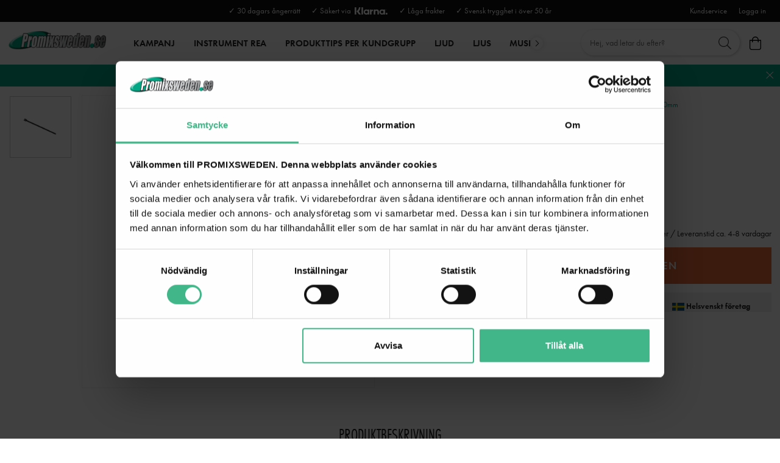

--- FILE ---
content_type: text/html
request_url: https://www.promixsweden.se/erbjudande-kundguider/black-friday-weekend-alla/accessory-tie-straps-13x200mm
body_size: 11838
content:
<!doctype html><html lang="sv"><head><meta charset="utf-8"/><title data-rh="true">Köp Tillbehör  13x200mm Online | Promix Sweden</title>
  <script>
  window.polyFillsLoaded = false;

  window.bootShop = function() {
    window.polyFillsLoaded = true;
  };  
  
  // If polyfill.io does not respond, start the shop anyway
  if (false) {
    setTimeout(function () {
      if(!window.polyFillsLoaded) {
        window.bootShop();
      }
    }, 5000);
  }
  </script>

  <script>window.bootShop();</script>
<link data-chunk="ProductPage-ProductPage" rel="preload" as="style" href="/static/css/11.style-0a7be37c.css">
<link data-chunk="ProductPage-ProductPage" rel="preload" as="style" href="/static/css/0.style-2942cb30.css">
<link data-chunk="ProductPage-ProductPage" rel="preload" as="style" href="/static/css/18.style-063a1dbd.css">
<link data-chunk="ProductPage-ProductPage" rel="preload" as="style" href="/static/css/4.style-12fdbeb3.css">
<link data-chunk="client" rel="preload" as="style" href="/static/css/style-65468640.css">
<link data-chunk="client" rel="preload" as="style" href="/static/css/17.style-81d28061.css">
<link data-chunk="client" rel="preload" as="script" href="/static/js/17.b03ef6ca.chunk.js">
<link data-chunk="client" rel="preload" as="script" href="/static/js/bundle.cd17cfff.js">
<link data-chunk="ProductPage-ProductPage" rel="preload" as="script" href="/static/js/1.f00ee100.chunk.js">
<link data-chunk="ProductPage-ProductPage" rel="preload" as="script" href="/static/js/4.7dfb80e3.chunk.js">
<link data-chunk="ProductPage-ProductPage" rel="preload" as="script" href="/static/js/18.8e1cd59e.chunk.js">
<link data-chunk="ProductPage-ProductPage" rel="preload" as="script" href="/static/js/0.c7442318.chunk.js">
<link data-chunk="ProductPage-ProductPage" rel="preload" as="script" href="/static/js/ProductPage-ProductPage.41620bff.chunk.js"><script>window.polyFillsLoaded=!0</script><meta name="viewport" content="width=device-width,initial-scale=1,shrink-to-fit=no"/><meta name="theme-color" content="#000000"/><link rel="manifest" href="/manifest.json"/><link rel="shortcut icon" href="/pub_images/original/favicon.png"/><meta data-rh="true" name="description" content="ACCESSORY Tie Straps 13x200mm Vi har ett stort lager av ljud, ljus, dekor och musikinstrument. Handla online med snabba leveranser | Välkommen till ProMixSweden! "/><meta data-rh="true" property="og:url" content="https://www.promixsweden.se/erbjudande-kundguider/black-friday-weekend-alla/accessory-tie-straps-13x200mm"/><meta data-rh="true" property="og:title" content="Köp Tillbehör  13x200mm Online | Promix Sweden"/><meta data-rh="true" property="og:description" content="ACCESSORY Tie Straps 13x200mm Vi har ett stort lager av ljud, ljus, dekor och musikinstrument. Handla online med snabba leveranser | Välkommen till ProMixSweden! "/><meta data-rh="true" property="og:image" content="https://www.promixsweden.se/pub_images/original/3000601d_a.jpg"/><meta data-rh="true" property="product:original_price:amount" content="71"/><meta data-rh="true" property="product:price:amount" content="71"/><meta data-rh="true" property="og:price:currency" content="SEK"/><meta data-rh="true" property="product:availability" content="true"/><link data-rh="true" rel="preconnect" href="https://storeapi.jetshop.io"/><link data-rh="true" rel="canonical" href="https://www.promixsweden.se/erbjudande-kundguider/black-friday-weekend-alla/accessory-tie-straps-13x200mm"/><script>window.__ACTIVE_BREAKPOINT__ = "lg";</script><link data-chunk="client" rel="stylesheet" href="/static/css/17.style-81d28061.css">
<link data-chunk="client" rel="stylesheet" href="/static/css/style-65468640.css">
<link data-chunk="ProductPage-ProductPage" rel="stylesheet" href="/static/css/4.style-12fdbeb3.css">
<link data-chunk="ProductPage-ProductPage" rel="stylesheet" href="/static/css/18.style-063a1dbd.css">
<link data-chunk="ProductPage-ProductPage" rel="stylesheet" href="/static/css/0.style-2942cb30.css">
<link data-chunk="ProductPage-ProductPage" rel="stylesheet" href="/static/css/11.style-0a7be37c.css"></head><body class="no-js"><script>document.body.className=document.body.className.replace("no-js","")</script><div id="root"><div class="cb78wnl"><div data-scrolling="false" class="d17r8ep0"></div><header id="main-header" class="dbpo9ds"><div data-scrolling="false" class="t1sr166x"><div class="page-padding p1eyj0vh"><div class="i9oo5t2"><div class="c1xoah0j"><div class="top-bar-usp-list t1twxchp"><ul>
  <li>✓ 30 dagars ångerrätt</li>
  <li>✓ Säkert via  <img src="/pub_images/original/Klarna-logo_white.png" alt="" height="12"/></li>
  <li>✓ Låga frakter</li>
  <li>✓ Svensk trygghet i över 50 år</li>
</ul></div><div class="top-bar-links-list t7ewzxn"><ul>
  <li><a href="/kundservice-kontakt">Kundservice</a></li>
</ul><ul><li><a href="/login">Logga in</a></li></ul></div></div></div></div></div><div data-scrolling="false" class="d1n9xo22"><div class="page-padding p1eyj0vh"><div class="inner i9oo5t2"><div data-scrolling="false" class="srrfwnd"><a href="/"><div data-flight-image-container="" data-flight-image-loaded="false" style="position:relative;overflow:hidden;width:100%;height:auto;padding-bottom:33.3333%"><picture data-flight-image-placeholder=""><img alt="" src="https://www.promixsweden.se/pub_images/original/logo.png?extend=copy&amp;width=400&amp;method=fit&amp;height=133&amp;sigma=2.5&amp;minampl=0.5&amp;quality=30&amp;type=auto" loading="lazy" style="position:absolute;top:0;left:0;width:100%;height:100%;padding-top:0;object-position:center;object-fit:contain;opacity:0.6;transition-delay:500ms;font-family:&quot;object-fit: contain&quot;"/></picture><picture data-flight-image=""><source type="image/webp" srcSet="https://www.promixsweden.se/pub_images/original/logo.png?extend=copy&amp;width=400&amp;method=fit&amp;height=133&amp;type=webp 400w, https://www.promixsweden.se/pub_images/original/logo.png?extend=copy&amp;width=800&amp;method=fit&amp;height=267&amp;type=webp 800w" sizes="(max-width: 20rem) 400px, (max-width: 40rem) 400px, (max-width: 50rem) 400px, (max-width: 64rem) 400px, 400px"/><source type="image/png" srcSet="https://www.promixsweden.se/pub_images/original/logo.png?extend=copy&amp;width=400&amp;method=fit&amp;height=133 400w, https://www.promixsweden.se/pub_images/original/logo.png?extend=copy&amp;width=800&amp;method=fit&amp;height=267 800w" sizes="(max-width: 20rem) 400px, (max-width: 40rem) 400px, (max-width: 50rem) 400px, (max-width: 64rem) 400px, 400px"/><img alt="" sizes="(max-width: 20rem) 400px, (max-width: 40rem) 400px, (max-width: 50rem) 400px, (max-width: 64rem) 400px, 400px" srcSet="https://www.promixsweden.se/pub_images/original/logo.png?extend=copy&amp;width=400&amp;method=fit&amp;height=133 400w, https://www.promixsweden.se/pub_images/original/logo.png?extend=copy&amp;width=800&amp;method=fit&amp;height=267 800w" src="https://www.promixsweden.se/pub_images/original/logo.png" loading="lazy" style="position:absolute;top:0;left:0;width:100%;height:100%;padding-top:0;object-position:center;object-fit:contain;opacity:0;transition:opacity 500ms;font-family:&quot;object-fit: contain&quot;"/></picture><noscript><picture><img alt="" sizes="(max-width: 20rem) 400px, (max-width: 40rem) 400px, (max-width: 50rem) 400px, (max-width: 64rem) 400px, 400px" srcSet="https://www.promixsweden.se/pub_images/original/logo.png?extend=copy&amp;width=400&amp;method=fit&amp;height=133 400w, https://www.promixsweden.se/pub_images/original/logo.png?extend=copy&amp;width=800&amp;method=fit&amp;height=267 800w" src="https://www.promixsweden.se/pub_images/original/logo.png" loading="lazy" style="position:absolute;top:0;left:0;width:100%;height:100%;padding-top:0;object-position:center;object-fit:contain"/></picture></noscript></div></a></div><div data-scrolling="false" class="d199yfgz"><div class="slider-box-wrapper  no-scroll undefined skgwklj"><div class="nav-buttons"></div><div class="slider-track"><div class="slider-items"><ul data-scrolling="false" class="l1kfsmkv"><li class=""><a aria-current="page" class="category-with-subs cu5ddfh active" href="/erbjudande-kundguider"><span class="n88gtv7">KAMPANJ</span></a></li><li class=""><a href="/dimavery-instrument-rea"><span class="n88gtv7">INSTRUMENT REA</span> </a></li><li class=""><a href="/produkttips-per-kundgrupp"><span class="n88gtv7">Produkttips per kundgrupp</span> </a></li><li class=""><a class="category-with-subs cu5ddfh" href="/hogtalare"><span class="n88gtv7">Ljud</span></a></li><li class=""><a class="category-with-subs cu5ddfh" href="/ljusprodukter"><span class="n88gtv7">Ljus</span></a></li><li class=""><a class="category-with-subs cu5ddfh" href="/musikinstrument"><span class="n88gtv7">MUSIKINSTRUMENT</span></a></li><li class=""><a class="category-with-subs cu5ddfh" href="/hem-hifi"><span class="n88gtv7">Hem &amp; HiFi</span></a></li><li class=""><a class="category-with-subs cu5ddfh" href="/mikrofoner"><span class="n88gtv7">Mikrofoner</span></a></li><li class=""><a class="category-with-subs cu5ddfh" href="/dj-utrustning"><span class="n88gtv7">DJ-utrustning</span></a></li><li class=""><a class="category-with-subs cu5ddfh" href="/tross-system"><span class="n88gtv7">Tross</span></a></li><li class=""><a class="category-with-subs cu5ddfh" href="/dekor"><span class="n88gtv7">DEKOR</span></a></li><li class=""><a class="category-with-subs cu5ddfh" href="/stativ-och-upphangning"><span class="n88gtv7">STATIV &amp; CASE</span></a></li></ul></div></div></div></div><ul class="top-nav-list right ly0v7d6"><li font-size="1" class="l1smy2jg"><div data-scrolling="false" class="s1esmc24"><div class="search-wrapper sjq5dm3"><div class="search-field"><div class="input-wrapper"><input type="search" data-flight-search-autocomplete-field="" placeholder="Hej, vad letar du efter?" autoComplete="off" value="" class="i1jpiqn7"/></div><button class="submit-search sd9fljb"><svg aria-hidden="true" focusable="false" data-prefix="fal" data-icon="search" class="svg-inline--fa fa-search sl7vid7" role="img" xmlns="http://www.w3.org/2000/svg" viewBox="0 0 512 512"><path fill="currentColor" d="M508.5 481.6l-129-129c-2.3-2.3-5.3-3.5-8.5-3.5h-10.3C395 312 416 262.5 416 208 416 93.1 322.9 0 208 0S0 93.1 0 208s93.1 208 208 208c54.5 0 104-21 141.1-55.2V371c0 3.2 1.3 6.2 3.5 8.5l129 129c4.7 4.7 12.3 4.7 17 0l9.9-9.9c4.7-4.7 4.7-12.3 0-17zM208 384c-97.3 0-176-78.7-176-176S110.7 32 208 32s176 78.7 176 176-78.7 176-176 176z"></path></svg></button></div><button class="close-search c1ka0xon s80f007"><svg width="13" height="13" viewBox="0 0 13 13"><path d="M6.3 6.26l-.347-.36-.373.36.373.36.347-.36zM11.61.44L5.953 5.9l.694.72 5.657-5.46-.694-.72zM5.953 6.62l5.657 5.458.694-.72L6.647 5.9l-.694.72z"></path><path d="M6.3 6.24l.347.36.373-.36-.373-.36-.347.36zM.99 12.06L6.647 6.6l-.694-.72-5.657 5.46.694.72zm5.657-6.18L.99.423l-.694.72L5.953 6.6l.694-.72z"></path></svg></button></div></div></li><li font-size="1" class="l1smy2jg"><button class="cart-button header-button b1sx7fzi" data-testid="cart-button"><svg aria-hidden="true" focusable="false" data-prefix="fal" data-icon="shopping-bag" class="svg-inline--fa fa-shopping-bag header-icon" role="img" xmlns="http://www.w3.org/2000/svg" viewBox="0 0 448 512"><path fill="currentColor" d="M352 128C352 57.421 294.579 0 224 0 153.42 0 96 57.421 96 128H0v304c0 44.183 35.817 80 80 80h288c44.183 0 80-35.817 80-80V128h-96zM224 32c52.935 0 96 43.065 96 96H128c0-52.935 43.065-96 96-96zm192 400c0 26.467-21.533 48-48 48H80c-26.467 0-48-21.533-48-48V160h64v48c0 8.837 7.164 16 16 16s16-7.163 16-16v-48h192v48c0 8.837 7.163 16 16 16s16-7.163 16-16v-48h64v272z"></path></svg><span class="h1blia41"><span>Varukorg</span></span></button></li></ul></div></div></div></header><main class="c19xxxo7"><div class=" primary wvi1l5k"><a href="https://www.promixsweden.se/erbjudande-kundguider/tips-for-midsommar-och-sommarfest"><p>JANUARI-FYNDA! PRISPRESS RUNT OM I WEBBUTIKEN - POPULÄRA PRODUKTER FÖR FEST, HEM OCH EVENT | TIPS KLICKA HÄR</p></a><button class="s80f007"><svg width="13" height="13" viewBox="0 0 13 13"><path d="M6.3 6.26l-.347-.36-.373.36.373.36.347-.36zM11.61.44L5.953 5.9l.694.72 5.657-5.46-.694-.72zM5.953 6.62l5.657 5.458.694-.72L6.647 5.9l-.694.72z"></path><path d="M6.3 6.24l.347.36.373-.36-.373-.36-.347.36zM.99 12.06L6.647 6.6l-.694-.72-5.657 5.46.694.72zm5.657-6.18L.99.423l-.694.72L5.953 6.6l.694-.72z"></path></svg></button></div><div class="mb667ip"><script data-testid="structured-data" type="application/ld+json">{"@context":"https://schema.org","@type":"Product","name":"ACCESSORY Tie Straps 13x200mm","description":"<br><br><p class=\"featureSatz\">Tie strap</p><ul><li>Clears up the cable mess</li><li>Easy handling, strong lock</li><li>Always reusable</li><li>Available in various sizes</li><li>Made in Europe</li></ul><br><br>Scope of delivery<br><br><br><table class='technicalData'><tr><td>Color:</td><td>Black</td></tr><tr><td>Dimensions:</td><td>Length: 20 cm<BR>Width: 1.3 cm</td></tr><tr><td>Weight:</td><td>0.001 kg</td></tr></table>","image":["https://www.promixsweden.se/pub_images/original/3000601d_a.jpg"],"mpn":"3000601D","sku":"3000601D","productID":"3000601D","offers":{"@type":"Offer","priceCurrency":"SEK","price":71,"url":"https://www.promixsweden.se/erbjudande-kundguider/black-friday-weekend-alla/accessory-tie-straps-13x200mm","availability":"http://schema.org/InStock"}}</script><div class="p1b8p0mj max-width-wrapper mjqp9b6"><div class="p1obqcq9"><section class="product-images-wrapper siqrqxy"><div class="wv6xa73"><div class="main-wrapper main-slider m19zsb5x"><div class="sm2f8ew"><div class="slick-slider slick-initialized"><div class="slick-list"><div class="slick-track" style="width:100%;left:0%"><div data-index="0" class="slick-slide slick-active slick-current" tabindex="-1" aria-hidden="false" style="outline:none;width:100%"><div><div tabindex="-1" style="width:100%;display:inline-block" class="ixl6hia"><div data-flight-image-container="" data-flight-image-loaded="true" style="position:relative;overflow:hidden;width:100%;height:auto;padding-bottom:100.0000%"><picture data-flight-image-placeholder=""><img alt="" src="[data-uri]" loading="lazy" style="position:absolute;top:0;left:0;width:100%;height:100%;padding-top:0;object-position:center;object-fit:contain;opacity:0;transition-delay:500ms;font-family:&quot;object-fit: contain&quot;"/></picture><picture data-flight-image=""><source type="image/webp" srcSet="https://www.promixsweden.se/pub_images/original/3000601d_a.jpg?extend=copy&amp;width=1280&amp;method=fit&amp;height=1280&amp;type=webp 1280w, https://www.promixsweden.se/pub_images/original/3000601d_a.jpg?extend=copy&amp;width=1400&amp;method=fit&amp;height=1400&amp;type=webp 1400w, https://www.promixsweden.se/pub_images/original/3000601d_a.jpg?extend=copy&amp;width=1600&amp;method=fit&amp;height=1600&amp;type=webp 1600w, https://www.promixsweden.se/pub_images/original/3000601d_a.jpg?extend=copy&amp;width=320&amp;method=fit&amp;height=320&amp;type=webp 320w, https://www.promixsweden.se/pub_images/original/3000601d_a.jpg?extend=copy&amp;width=640&amp;method=fit&amp;height=640&amp;type=webp 640w, https://www.promixsweden.se/pub_images/original/3000601d_a.jpg?extend=copy&amp;width=700&amp;method=fit&amp;height=700&amp;type=webp 700w, https://www.promixsweden.se/pub_images/original/3000601d_a.jpg?extend=copy&amp;width=800&amp;method=fit&amp;height=800&amp;type=webp 800w" sizes="(max-width: 20rem) 100vw, (max-width: 40rem) 100vw, (max-width: 50rem) 100vw, (max-width: 64rem) 700px, 700px"/><source type="image/jpeg" srcSet="https://www.promixsweden.se/pub_images/original/3000601d_a.jpg?extend=copy&amp;width=1280&amp;method=fit&amp;height=1280 1280w, https://www.promixsweden.se/pub_images/original/3000601d_a.jpg?extend=copy&amp;width=1400&amp;method=fit&amp;height=1400 1400w, https://www.promixsweden.se/pub_images/original/3000601d_a.jpg?extend=copy&amp;width=1600&amp;method=fit&amp;height=1600 1600w, https://www.promixsweden.se/pub_images/original/3000601d_a.jpg?extend=copy&amp;width=320&amp;method=fit&amp;height=320 320w, https://www.promixsweden.se/pub_images/original/3000601d_a.jpg?extend=copy&amp;width=640&amp;method=fit&amp;height=640 640w, https://www.promixsweden.se/pub_images/original/3000601d_a.jpg?extend=copy&amp;width=700&amp;method=fit&amp;height=700 700w, https://www.promixsweden.se/pub_images/original/3000601d_a.jpg?extend=copy&amp;width=800&amp;method=fit&amp;height=800 800w" sizes="(max-width: 20rem) 100vw, (max-width: 40rem) 100vw, (max-width: 50rem) 100vw, (max-width: 64rem) 700px, 700px"/><img alt="" sizes="(max-width: 20rem) 100vw, (max-width: 40rem) 100vw, (max-width: 50rem) 100vw, (max-width: 64rem) 700px, 700px" srcSet="https://www.promixsweden.se/pub_images/original/3000601d_a.jpg?extend=copy&amp;width=1280&amp;method=fit&amp;height=1280 1280w, https://www.promixsweden.se/pub_images/original/3000601d_a.jpg?extend=copy&amp;width=1400&amp;method=fit&amp;height=1400 1400w, https://www.promixsweden.se/pub_images/original/3000601d_a.jpg?extend=copy&amp;width=1600&amp;method=fit&amp;height=1600 1600w, https://www.promixsweden.se/pub_images/original/3000601d_a.jpg?extend=copy&amp;width=320&amp;method=fit&amp;height=320 320w, https://www.promixsweden.se/pub_images/original/3000601d_a.jpg?extend=copy&amp;width=640&amp;method=fit&amp;height=640 640w, https://www.promixsweden.se/pub_images/original/3000601d_a.jpg?extend=copy&amp;width=700&amp;method=fit&amp;height=700 700w, https://www.promixsweden.se/pub_images/original/3000601d_a.jpg?extend=copy&amp;width=800&amp;method=fit&amp;height=800 800w" src="https://www.promixsweden.se/pub_images/original/3000601d_a.jpg" loading="eager" style="position:absolute;top:0;left:0;width:100%;height:100%;padding-top:0;object-position:center;object-fit:contain;opacity:1;transition:opacity 500ms;font-family:&quot;object-fit: contain&quot;"/></picture><noscript><picture><img alt="" sizes="(max-width: 20rem) 100vw, (max-width: 40rem) 100vw, (max-width: 50rem) 100vw, (max-width: 64rem) 700px, 700px" srcSet="https://www.promixsweden.se/pub_images/original/3000601d_a.jpg?extend=copy&amp;width=1280&amp;method=fit&amp;height=1280 1280w, https://www.promixsweden.se/pub_images/original/3000601d_a.jpg?extend=copy&amp;width=1400&amp;method=fit&amp;height=1400 1400w, https://www.promixsweden.se/pub_images/original/3000601d_a.jpg?extend=copy&amp;width=1600&amp;method=fit&amp;height=1600 1600w, https://www.promixsweden.se/pub_images/original/3000601d_a.jpg?extend=copy&amp;width=320&amp;method=fit&amp;height=320 320w, https://www.promixsweden.se/pub_images/original/3000601d_a.jpg?extend=copy&amp;width=640&amp;method=fit&amp;height=640 640w, https://www.promixsweden.se/pub_images/original/3000601d_a.jpg?extend=copy&amp;width=700&amp;method=fit&amp;height=700 700w, https://www.promixsweden.se/pub_images/original/3000601d_a.jpg?extend=copy&amp;width=800&amp;method=fit&amp;height=800 800w" src="https://www.promixsweden.se/pub_images/original/3000601d_a.jpg" loading="eager" style="position:absolute;top:0;left:0;width:100%;height:100%;padding-top:0;object-position:center;object-fit:contain"/></picture></noscript></div></div></div></div></div></div></div></div><div class="b1sfgs07"></div></div><div class="thumbs-wrapper wlyp2va"><div class="selected ibmn9bs"><div data-flight-image-container="" data-flight-image-loaded="false" style="position:relative;overflow:hidden;width:100%;height:auto;padding-bottom:100.0000%"><picture data-flight-image-placeholder=""><img alt="" src="https://www.promixsweden.se/pub_images/original/3000601d_a.jpg?extend=copy&amp;width=250&amp;method=fit&amp;height=250&amp;sigma=2.5&amp;minampl=0.5&amp;quality=30&amp;type=auto" loading="lazy" style="position:absolute;top:0;left:0;width:100%;height:100%;padding-top:0;object-position:center;object-fit:contain;opacity:0.6;transition-delay:500ms;font-family:&quot;object-fit: contain&quot;"/></picture><picture data-flight-image=""><source type="image/webp" srcSet="https://www.promixsweden.se/pub_images/original/3000601d_a.jpg?extend=copy&amp;width=250&amp;method=fit&amp;height=250&amp;type=webp 250w, https://www.promixsweden.se/pub_images/original/3000601d_a.jpg?extend=copy&amp;width=500&amp;method=fit&amp;height=500&amp;type=webp 500w" sizes="(max-width: 20rem) 250px, (max-width: 40rem) 250px, (max-width: 50rem) 250px, (max-width: 64rem) 250px, 250px"/><source type="image/jpeg" srcSet="https://www.promixsweden.se/pub_images/original/3000601d_a.jpg?extend=copy&amp;width=250&amp;method=fit&amp;height=250 250w, https://www.promixsweden.se/pub_images/original/3000601d_a.jpg?extend=copy&amp;width=500&amp;method=fit&amp;height=500 500w" sizes="(max-width: 20rem) 250px, (max-width: 40rem) 250px, (max-width: 50rem) 250px, (max-width: 64rem) 250px, 250px"/><img alt="" sizes="(max-width: 20rem) 250px, (max-width: 40rem) 250px, (max-width: 50rem) 250px, (max-width: 64rem) 250px, 250px" srcSet="https://www.promixsweden.se/pub_images/original/3000601d_a.jpg?extend=copy&amp;width=250&amp;method=fit&amp;height=250 250w, https://www.promixsweden.se/pub_images/original/3000601d_a.jpg?extend=copy&amp;width=500&amp;method=fit&amp;height=500 500w" src="https://www.promixsweden.se/pub_images/original/3000601d_a.jpg" loading="lazy" style="position:absolute;top:0;left:0;width:100%;height:100%;padding-top:0;object-position:center;object-fit:contain;opacity:0;transition:opacity 500ms;font-family:&quot;object-fit: contain&quot;"/></picture><noscript><picture><img alt="" sizes="(max-width: 20rem) 250px, (max-width: 40rem) 250px, (max-width: 50rem) 250px, (max-width: 64rem) 250px, 250px" srcSet="https://www.promixsweden.se/pub_images/original/3000601d_a.jpg?extend=copy&amp;width=250&amp;method=fit&amp;height=250 250w, https://www.promixsweden.se/pub_images/original/3000601d_a.jpg?extend=copy&amp;width=500&amp;method=fit&amp;height=500 500w" src="https://www.promixsweden.se/pub_images/original/3000601d_a.jpg" loading="lazy" style="position:absolute;top:0;left:0;width:100%;height:100%;padding-top:0;object-position:center;object-fit:contain"/></picture></noscript></div></div></div></div></section><section class="product-info-wrapper siqrqxy"><div class="w1m6pt7h"><header class="h1kutrko"><div style="min-height:3.3rem;width:100%"><div class="breadcrumbs-wrapper b1xn6lpx"><script data-testid="structured-data" type="application/ld+json">{"@context":"https://schema.org","@type":"BreadcrumbList","itemListElement":[{"@type":"ListItem","position":1,"name":"KAMPANJ","item":"https://www.promixsweden.se/erbjudande-kundguider"},{"@type":"ListItem","position":2,"name":"CYBER MONDAY REA","item":"https://www.promixsweden.se/erbjudande-kundguider/black-friday-weekend-alla"},{"@type":"ListItem","position":3,"name":"ACCESSORY Tie Straps 13x200mm"}]}</script><ul class="s1trcchx"><li class="b1943hhp"><a href="/">Hem</a></li><li class="b1943hhp"><a href="/erbjudande-kundguider">KAMPANJ</a></li><li class="b1943hhp"><a href="/erbjudande-kundguider/black-friday-weekend-alla">CYBER MONDAY REA</a></li><li class="b1943hhp">ACCESSORY Tie Straps 13x200mm</li></ul></div></div><h2 data-testid="product-title" class="p1dm7tva">ACCESSORY Tie Straps 13x200mm</h2><div class="bwmatjh"><p>Tillbehör  13x200mm</p></div></header><div class="article-number-wrapper akuyeqn"><span class="article-number-label">Art nr:</span><span class="article-number-value">3000601D</span></div><button class="rqe3drt">Läs mer</button><div class="fu0s43b"><div class="c16xoumd"><div class="p1jebvgs"><div class="gw6yzi6 p3at5yo"><div class="wfsqmst" data-flight-price=""><div class="price n77d0ua">71 kr</div></div></div></div></div><div class="c16xoumd"><div class="sr8j0o8"><p class="sn66q0p"><span class="s5a0aqx" style="--s5a0aqx-0:#27AE60"></span><span>I lager / Leveranstid ca. 4-8 vardagar</span></p></div></div></div><form action="#" class="s1yz3s5v"><div class="w1hxunxy"><div class="quantity-control-wrapper q1rww9zz"><input type="number" min="1" name="quantity" label="Quantity" value="1" class="qc2o0ta"/><div class="i10inync"><svg aria-hidden="true" focusable="false" data-prefix="fal" data-icon="plus" class="svg-inline--fa fa-plus quantity-icon plus" role="img" xmlns="http://www.w3.org/2000/svg" viewBox="0 0 384 512"><path fill="currentColor" d="M376 232H216V72c0-4.42-3.58-8-8-8h-32c-4.42 0-8 3.58-8 8v160H8c-4.42 0-8 3.58-8 8v32c0 4.42 3.58 8 8 8h160v160c0 4.42 3.58 8 8 8h32c4.42 0 8-3.58 8-8V280h160c4.42 0 8-3.58 8-8v-32c0-4.42-3.58-8-8-8z"></path></svg><svg aria-hidden="true" focusable="false" data-prefix="fal" data-icon="minus" class="svg-inline--fa fa-minus quantity-icon minus" role="img" xmlns="http://www.w3.org/2000/svg" viewBox="0 0 384 512"><path fill="currentColor" d="M376 232H8c-4.42 0-8 3.58-8 8v32c0 4.42 3.58 8 8 8h368c4.42 0 8-3.58 8-8v-32c0-4.42-3.58-8-8-8z"></path></svg></div></div><button data-testid="add-to-cart" type="submit" class="bufpjuh suj73y9">Lägg i varukorgen</button></div></form><div class="pwwg669"><ul>
  <li>
    <img src="/pub_images/original/Klarna_Logo_Primary_Black.png" alt="" height="12"/>
  </li>
  <li>✓ <strong>Trygga betalsätt</strong></li>
  <li>✓ <strong>30 dagars ångerrätt</strong></li>
  <li>
    <img src="/pub_images/original/Svanska-flaggan-ikon.png" alt="Svenska flaggan" width="20"/> 
    <strong>Helsvenskt företag</strong>
  </li>
</ul></div></div></section><div class="p1xcysv"><div id="product-tabs-wrapper" class="p2m9yaf"><div class="t117ydrj"><div class="below-3 t11ykq1f"><h2 class="active h1x5df2" id="tab-header-descr">Produktbeskrivning</h2></div><div class="t1cgm8p9"><article class="t1pxqd4m"><div><div class="pw6o8vr"><div class="content-area small t18ib9h8"><div class="short"></div><div class="long"><br/><br/><p class="featureSatz">Tie strap</p><ul><li>Clears up the cable mess</li><li>Easy handling, strong lock</li><li>Always reusable</li><li>Available in various sizes</li><li>Made in Europe</li></ul><br/><br/>Scope of delivery<br/><br/><br/><div class="table-wrapper"><table class="technicalData"><tr><td>Color:</td><td>Black</td></tr><tr><td>Dimensions:</td><td>Length: 20 cm<br/>Width: 1.3 cm</td></tr><tr><td>Weight:</td><td>0.001 kg</td></tr></table></div></div></div></div></div></article></div></div></div></div><div style="display:flex;justify-content:center;width:100%"><svg class="s281cpt" width="65px" height="65px" viewBox="0 0 66 66"><circle class="path" fill="none" cx="33" cy="33" r="30"></circle></svg></div></div></div></div></main><footer class="fb98ch5"><div class="newsletter-box"><div class="transparent n3qxcg1"><div class="image-wrapper"><div data-flight-image-container="" data-flight-image-loaded="false" style="position:relative;overflow:hidden;width:100%;height:auto;padding-bottom:33.3333%"><picture data-flight-image-placeholder=""><img alt="" src="https://www.promixsweden.se/pub_docs/files/SiteContent/matthew-lejune-onKZfGmLmgo-unsplash.jpg?extend=copy&amp;width=320&amp;method=crop&amp;height=107&amp;sigma=2.5&amp;minampl=0.5&amp;quality=30&amp;type=auto" loading="lazy" style="position:absolute;top:0;left:0;width:100%;height:100%;padding-top:0;object-position:center;object-fit:cover;opacity:0.6;transition-delay:500ms;font-family:&quot;object-fit: cover&quot;"/></picture><picture data-flight-image=""><source type="image/webp" srcSet="https://www.promixsweden.se/pub_docs/files/SiteContent/matthew-lejune-onKZfGmLmgo-unsplash.jpg?extend=copy&amp;width=1024&amp;method=crop&amp;height=341&amp;type=webp 1024w, https://www.promixsweden.se/pub_docs/files/SiteContent/matthew-lejune-onKZfGmLmgo-unsplash.jpg?extend=copy&amp;width=1280&amp;method=crop&amp;height=427&amp;type=webp 1280w, https://www.promixsweden.se/pub_docs/files/SiteContent/matthew-lejune-onKZfGmLmgo-unsplash.jpg?extend=copy&amp;width=320&amp;method=crop&amp;height=107&amp;type=webp 320w, https://www.promixsweden.se/pub_docs/files/SiteContent/matthew-lejune-onKZfGmLmgo-unsplash.jpg?extend=copy&amp;width=400&amp;method=crop&amp;height=133&amp;type=webp 400w, https://www.promixsweden.se/pub_docs/files/SiteContent/matthew-lejune-onKZfGmLmgo-unsplash.jpg?extend=copy&amp;width=512&amp;method=crop&amp;height=171&amp;type=webp 512w, https://www.promixsweden.se/pub_docs/files/SiteContent/matthew-lejune-onKZfGmLmgo-unsplash.jpg?extend=copy&amp;width=640&amp;method=crop&amp;height=213&amp;type=webp 640w, https://www.promixsweden.se/pub_docs/files/SiteContent/matthew-lejune-onKZfGmLmgo-unsplash.jpg?extend=copy&amp;width=800&amp;method=crop&amp;height=267&amp;type=webp 800w" sizes="(max-width: 20rem) 100vw, (max-width: 40rem) 100vw, (max-width: 50rem) 50vw, (max-width: 64rem) 50vw, 50vw"/><source type="image/jpeg" srcSet="https://www.promixsweden.se/pub_docs/files/SiteContent/matthew-lejune-onKZfGmLmgo-unsplash.jpg?extend=copy&amp;width=1024&amp;method=crop&amp;height=341 1024w, https://www.promixsweden.se/pub_docs/files/SiteContent/matthew-lejune-onKZfGmLmgo-unsplash.jpg?extend=copy&amp;width=1280&amp;method=crop&amp;height=427 1280w, https://www.promixsweden.se/pub_docs/files/SiteContent/matthew-lejune-onKZfGmLmgo-unsplash.jpg?extend=copy&amp;width=320&amp;method=crop&amp;height=107 320w, https://www.promixsweden.se/pub_docs/files/SiteContent/matthew-lejune-onKZfGmLmgo-unsplash.jpg?extend=copy&amp;width=400&amp;method=crop&amp;height=133 400w, https://www.promixsweden.se/pub_docs/files/SiteContent/matthew-lejune-onKZfGmLmgo-unsplash.jpg?extend=copy&amp;width=512&amp;method=crop&amp;height=171 512w, https://www.promixsweden.se/pub_docs/files/SiteContent/matthew-lejune-onKZfGmLmgo-unsplash.jpg?extend=copy&amp;width=640&amp;method=crop&amp;height=213 640w, https://www.promixsweden.se/pub_docs/files/SiteContent/matthew-lejune-onKZfGmLmgo-unsplash.jpg?extend=copy&amp;width=800&amp;method=crop&amp;height=267 800w" sizes="(max-width: 20rem) 100vw, (max-width: 40rem) 100vw, (max-width: 50rem) 50vw, (max-width: 64rem) 50vw, 50vw"/><img alt="https://www.promixsweden.se/pub_docs/files/SiteContent/matthew-lejune-onKZfGmLmgo-unsplash.jpg" sizes="(max-width: 20rem) 100vw, (max-width: 40rem) 100vw, (max-width: 50rem) 50vw, (max-width: 64rem) 50vw, 50vw" srcSet="https://www.promixsweden.se/pub_docs/files/SiteContent/matthew-lejune-onKZfGmLmgo-unsplash.jpg?extend=copy&amp;width=1024&amp;method=crop&amp;height=341 1024w, https://www.promixsweden.se/pub_docs/files/SiteContent/matthew-lejune-onKZfGmLmgo-unsplash.jpg?extend=copy&amp;width=1280&amp;method=crop&amp;height=427 1280w, https://www.promixsweden.se/pub_docs/files/SiteContent/matthew-lejune-onKZfGmLmgo-unsplash.jpg?extend=copy&amp;width=320&amp;method=crop&amp;height=107 320w, https://www.promixsweden.se/pub_docs/files/SiteContent/matthew-lejune-onKZfGmLmgo-unsplash.jpg?extend=copy&amp;width=400&amp;method=crop&amp;height=133 400w, https://www.promixsweden.se/pub_docs/files/SiteContent/matthew-lejune-onKZfGmLmgo-unsplash.jpg?extend=copy&amp;width=512&amp;method=crop&amp;height=171 512w, https://www.promixsweden.se/pub_docs/files/SiteContent/matthew-lejune-onKZfGmLmgo-unsplash.jpg?extend=copy&amp;width=640&amp;method=crop&amp;height=213 640w, https://www.promixsweden.se/pub_docs/files/SiteContent/matthew-lejune-onKZfGmLmgo-unsplash.jpg?extend=copy&amp;width=800&amp;method=crop&amp;height=267 800w" src="https://www.promixsweden.se/pub_docs/files/SiteContent/matthew-lejune-onKZfGmLmgo-unsplash.jpg" loading="lazy" style="position:absolute;top:0;left:0;width:100%;height:100%;padding-top:0;object-position:center;object-fit:cover;opacity:0;transition:opacity 500ms;font-family:&quot;object-fit: cover&quot;"/></picture><noscript><picture><img alt="https://www.promixsweden.se/pub_docs/files/SiteContent/matthew-lejune-onKZfGmLmgo-unsplash.jpg" sizes="(max-width: 20rem) 100vw, (max-width: 40rem) 100vw, (max-width: 50rem) 50vw, (max-width: 64rem) 50vw, 50vw" srcSet="https://www.promixsweden.se/pub_docs/files/SiteContent/matthew-lejune-onKZfGmLmgo-unsplash.jpg?extend=copy&amp;width=1024&amp;method=crop&amp;height=341 1024w, https://www.promixsweden.se/pub_docs/files/SiteContent/matthew-lejune-onKZfGmLmgo-unsplash.jpg?extend=copy&amp;width=1280&amp;method=crop&amp;height=427 1280w, https://www.promixsweden.se/pub_docs/files/SiteContent/matthew-lejune-onKZfGmLmgo-unsplash.jpg?extend=copy&amp;width=320&amp;method=crop&amp;height=107 320w, https://www.promixsweden.se/pub_docs/files/SiteContent/matthew-lejune-onKZfGmLmgo-unsplash.jpg?extend=copy&amp;width=400&amp;method=crop&amp;height=133 400w, https://www.promixsweden.se/pub_docs/files/SiteContent/matthew-lejune-onKZfGmLmgo-unsplash.jpg?extend=copy&amp;width=512&amp;method=crop&amp;height=171 512w, https://www.promixsweden.se/pub_docs/files/SiteContent/matthew-lejune-onKZfGmLmgo-unsplash.jpg?extend=copy&amp;width=640&amp;method=crop&amp;height=213 640w, https://www.promixsweden.se/pub_docs/files/SiteContent/matthew-lejune-onKZfGmLmgo-unsplash.jpg?extend=copy&amp;width=800&amp;method=crop&amp;height=267 800w" src="https://www.promixsweden.se/pub_docs/files/SiteContent/matthew-lejune-onKZfGmLmgo-unsplash.jpg" loading="lazy" style="position:absolute;top:0;left:0;width:100%;height:100%;padding-top:0;object-position:center;object-fit:cover"/></picture></noscript></div></div><div class="max-width-wrapper mjqp9b6"><div class="i9oo5t2"><div class="text-wrapper"><div class="text"><h3>Nyhetsbrev</h3>
<p>Som prenumerant på vårt nyhetsbrev missar du aldrig spännande nyheter och kampanjer!</p></div><div class="newsletter-wrapper fmsu1vc"><div class="error e12drwh5"></div><div class="form-wrapper wt7iypo"><form disabled=""><input type="email" id="newsletter" placeholder="Ange e-postadress" data-testid="newsletter-subscription-input" name="email" value=""/><button class="button" type="submit" disabled="" data-testid="newsletter-subscription-submit">Skicka</button></form></div></div></div></div></div></div></div><div class="footer-content"><div class="max-width-wrapper mjqp9b6"><div class="f1p4caxx"><div><h3>PromixSweden - Svensk trygghet i över 50 år!</h3>
<p>Som svenskt bolag med över 50 år i branschen och stora lager i Sverige kan vi säkerställa snabb leverans och hög tillgänglighet för dig som kund. Tack vare tre av Europas största import- och grossistbolag i ryggen erbjuder vi marknadens bästa priser. Genom stora inköp direkt från fabrik, ett brett sortiment och vår gedigna lagerhållning i Sverige levererar vi blixtsnabbt från våra centrallager — vilket gör oss till en av Nordens ledande aktörer inom professionellt ljud, ljus och dekor!</p></div><div><h2>Kundtjänst</h2>
<ul>
  <li><a href="/kundservice-kontakt">Kontakta oss</a></li>
  <li><a href="https://www.promixsweden.se/vi-skickar-elektronisk-faktura-till-offentlig-verksamhet">Elektronisk faktura till offentlig verksamhet</a></li>
  <li><a href="/leasing-wasa-kredit">Leasning</a></li>
  <li><a href="/om-oss">Om oss</a></li>
  <li><a href="/kopvillkor">Köpvillkor</a></li>
  <li><a href="/integritetspolicy">Integritetspolicy</a></li>
  <li><a href="/hur-handlar-jag">Hur handlar jag?</a></li>
  <li><a href="/referenser-kundcase">Referenser / kundcase</a></li>
  <li><a href="/promixsweden-trygghetsplan">PromixSweden trygghetsplan</a></li>
</ul></div><div><h3>Kontakt </h3>
<ul>
  <li><strong>Kundtjänst:</strong><a href="mailto:info@promixsweden.se" target="_blank"><strong> </strong></a></li>
  <li><a href="mailto:info@promixsweden.se" target="_blank">info@promixsweden.se</a>, <a href="/erbjudande-kundguider/black-friday-weekend-alla/teL:0812449998">08-124 499 98 </a></li>
  <li><strong>Öppettider:</strong> Vardagar 10-17</li>
  <li><br/></li>
  <li><a href="/erbjudande-kundguider/information/kundservice-kontakt-1/support-service-garanti"><strong>Service &amp; retur:</strong></a></li>
  <li><a href="mailto:service@promixsweden.se">service@promixsweden.se</a></li>
</ul></div><div><center>
<h3>Följ oss  på Facebook och Instagram</h3><br/>
<p><a href="https://www.facebook.com/promixsweden/" target="_blank"><img src="/pub_images/small/Facebook_Logo_Secondary.png" alt="" width="50"/></a>  <a href="https://www.instagram.com/promixsweden.se/" target="_blank"><img src="/pub_images/small/Instagram_Glyph_White.png" alt="" width="50"/></a></p>
<br/><h3>Trygga betalningar med</h3>
<img src="/pub_images/small/Klarna-logga-Wordmark_Transparent_And_OffWhite.png" alt=""/>
<p><img src="/pub_images/small/Klarna-Swich-bankid-loggor.png" alt=""/></p>
<h3>Leveranser</h3>
<p><img src="/pub_images/small/Frakt-logga-postnord-schenker.png" alt=""/></p>
  </center></div></div><div class="fp5lmpo"><script type="text/javascript" data-cfasync="false">window.purechatApi = { l: [], t: [], on: function () { this.l.push(arguments); } }; (function () { var done = false; var script = document.createElement('script'); script.async = true; script.type = 'text/javascript'; script.src = 'https://app.purechat.com/VisitorWidget/WidgetScript'; document.getElementsByTagName('HEAD').item(0).appendChild(script); script.onreadystatechange = script.onload = function (e) { if (!done && (!this.readyState || this.readyState == 'loaded' || this.readyState == 'complete')) { var w = new PCWidget({c: '3aaa2786-a933-4e30-8f6f-ba2a47a39c37', f: true }); done = true; } }; })();</script></div><div class="f3x96xa"><div><div data-flight-image-container="" data-flight-image-loaded="false" size="300" style="position:relative;overflow:hidden;width:100%;height:auto;padding-bottom:50.0000%"><picture data-flight-image-placeholder=""><img alt="" src="https://www.promixsweden.se/pub_docs/files/SiteContent/promixsweden_logga-web.png?extend=copy&amp;width=320&amp;method=fit&amp;height=160&amp;sigma=2.5&amp;minampl=0.5&amp;quality=30&amp;type=auto" loading="lazy" style="position:absolute;top:0;left:0;width:100%;height:100%;padding-top:0;object-position:center;object-fit:contain;opacity:0.6;transition-delay:500ms;font-family:&quot;object-fit: contain&quot;"/></picture><picture data-flight-image=""><source type="image/webp" srcSet="https://www.promixsweden.se/pub_docs/files/SiteContent/promixsweden_logga-web.png?extend=copy&amp;width=1024&amp;method=fit&amp;height=512&amp;type=webp 1024w, https://www.promixsweden.se/pub_docs/files/SiteContent/promixsweden_logga-web.png?extend=copy&amp;width=1280&amp;method=fit&amp;height=640&amp;type=webp 1280w, https://www.promixsweden.se/pub_docs/files/SiteContent/promixsweden_logga-web.png?extend=copy&amp;width=1600&amp;method=fit&amp;height=800&amp;type=webp 1600w, https://www.promixsweden.se/pub_docs/files/SiteContent/promixsweden_logga-web.png?extend=copy&amp;width=2048&amp;method=fit&amp;height=1024&amp;type=webp 2048w, https://www.promixsweden.se/pub_docs/files/SiteContent/promixsweden_logga-web.png?extend=copy&amp;width=2560&amp;method=fit&amp;height=1280&amp;type=webp 2560w, https://www.promixsweden.se/pub_docs/files/SiteContent/promixsweden_logga-web.png?extend=copy&amp;width=320&amp;method=fit&amp;height=160&amp;type=webp 320w, https://www.promixsweden.se/pub_docs/files/SiteContent/promixsweden_logga-web.png?extend=copy&amp;width=640&amp;method=fit&amp;height=320&amp;type=webp 640w, https://www.promixsweden.se/pub_docs/files/SiteContent/promixsweden_logga-web.png?extend=copy&amp;width=800&amp;method=fit&amp;height=400&amp;type=webp 800w" sizes="(max-width: 20rem) 100vw, (max-width: 40rem) 100vw, (max-width: 50rem) 100vw, (max-width: 64rem) 100vw, 100vw"/><source type="image/png" srcSet="https://www.promixsweden.se/pub_docs/files/SiteContent/promixsweden_logga-web.png?extend=copy&amp;width=1024&amp;method=fit&amp;height=512 1024w, https://www.promixsweden.se/pub_docs/files/SiteContent/promixsweden_logga-web.png?extend=copy&amp;width=1280&amp;method=fit&amp;height=640 1280w, https://www.promixsweden.se/pub_docs/files/SiteContent/promixsweden_logga-web.png?extend=copy&amp;width=1600&amp;method=fit&amp;height=800 1600w, https://www.promixsweden.se/pub_docs/files/SiteContent/promixsweden_logga-web.png?extend=copy&amp;width=2048&amp;method=fit&amp;height=1024 2048w, https://www.promixsweden.se/pub_docs/files/SiteContent/promixsweden_logga-web.png?extend=copy&amp;width=2560&amp;method=fit&amp;height=1280 2560w, https://www.promixsweden.se/pub_docs/files/SiteContent/promixsweden_logga-web.png?extend=copy&amp;width=320&amp;method=fit&amp;height=160 320w, https://www.promixsweden.se/pub_docs/files/SiteContent/promixsweden_logga-web.png?extend=copy&amp;width=640&amp;method=fit&amp;height=320 640w, https://www.promixsweden.se/pub_docs/files/SiteContent/promixsweden_logga-web.png?extend=copy&amp;width=800&amp;method=fit&amp;height=400 800w" sizes="(max-width: 20rem) 100vw, (max-width: 40rem) 100vw, (max-width: 50rem) 100vw, (max-width: 64rem) 100vw, 100vw"/><img alt="" sizes="(max-width: 20rem) 100vw, (max-width: 40rem) 100vw, (max-width: 50rem) 100vw, (max-width: 64rem) 100vw, 100vw" srcSet="https://www.promixsweden.se/pub_docs/files/SiteContent/promixsweden_logga-web.png?extend=copy&amp;width=1024&amp;method=fit&amp;height=512 1024w, https://www.promixsweden.se/pub_docs/files/SiteContent/promixsweden_logga-web.png?extend=copy&amp;width=1280&amp;method=fit&amp;height=640 1280w, https://www.promixsweden.se/pub_docs/files/SiteContent/promixsweden_logga-web.png?extend=copy&amp;width=1600&amp;method=fit&amp;height=800 1600w, https://www.promixsweden.se/pub_docs/files/SiteContent/promixsweden_logga-web.png?extend=copy&amp;width=2048&amp;method=fit&amp;height=1024 2048w, https://www.promixsweden.se/pub_docs/files/SiteContent/promixsweden_logga-web.png?extend=copy&amp;width=2560&amp;method=fit&amp;height=1280 2560w, https://www.promixsweden.se/pub_docs/files/SiteContent/promixsweden_logga-web.png?extend=copy&amp;width=320&amp;method=fit&amp;height=160 320w, https://www.promixsweden.se/pub_docs/files/SiteContent/promixsweden_logga-web.png?extend=copy&amp;width=640&amp;method=fit&amp;height=320 640w, https://www.promixsweden.se/pub_docs/files/SiteContent/promixsweden_logga-web.png?extend=copy&amp;width=800&amp;method=fit&amp;height=400 800w" src="https://www.promixsweden.se/pub_docs/files/SiteContent/promixsweden_logga-web.png" loading="lazy" style="position:absolute;top:0;left:0;width:100%;height:100%;padding-top:0;object-position:center;object-fit:contain;opacity:0;transition:opacity 500ms;font-family:&quot;object-fit: contain&quot;"/></picture><noscript><picture><img alt="" sizes="(max-width: 20rem) 100vw, (max-width: 40rem) 100vw, (max-width: 50rem) 100vw, (max-width: 64rem) 100vw, 100vw" srcSet="https://www.promixsweden.se/pub_docs/files/SiteContent/promixsweden_logga-web.png?extend=copy&amp;width=1024&amp;method=fit&amp;height=512 1024w, https://www.promixsweden.se/pub_docs/files/SiteContent/promixsweden_logga-web.png?extend=copy&amp;width=1280&amp;method=fit&amp;height=640 1280w, https://www.promixsweden.se/pub_docs/files/SiteContent/promixsweden_logga-web.png?extend=copy&amp;width=1600&amp;method=fit&amp;height=800 1600w, https://www.promixsweden.se/pub_docs/files/SiteContent/promixsweden_logga-web.png?extend=copy&amp;width=2048&amp;method=fit&amp;height=1024 2048w, https://www.promixsweden.se/pub_docs/files/SiteContent/promixsweden_logga-web.png?extend=copy&amp;width=2560&amp;method=fit&amp;height=1280 2560w, https://www.promixsweden.se/pub_docs/files/SiteContent/promixsweden_logga-web.png?extend=copy&amp;width=320&amp;method=fit&amp;height=160 320w, https://www.promixsweden.se/pub_docs/files/SiteContent/promixsweden_logga-web.png?extend=copy&amp;width=640&amp;method=fit&amp;height=320 640w, https://www.promixsweden.se/pub_docs/files/SiteContent/promixsweden_logga-web.png?extend=copy&amp;width=800&amp;method=fit&amp;height=400 800w" src="https://www.promixsweden.se/pub_docs/files/SiteContent/promixsweden_logga-web.png" loading="lazy" style="position:absolute;top:0;left:0;width:100%;height:100%;padding-top:0;object-position:center;object-fit:contain"/></picture></noscript></div></div></div></div></div></footer></div></div><script>/*<!--*/
  window.__APOLLO_STATE__=JSON.parse("{\"Channel:1\":{\"id\":1,\"name\":\"Default\",\"url\":\"https://www.promixsweden.se\",\"isDefault\":true,\"displayName\":null,\"groupName\":null,\"imageUrl\":\"https://www.promixsweden.se\",\"requiresAuth\":false,\"countries\":[{\"type\":\"id\",\"generated\":true,\"id\":\"Channel:1.countries.0\",\"typename\":\"Country\"}],\"languages\":[{\"type\":\"id\",\"generated\":true,\"id\":\"Channel:1.languages.0\",\"typename\":\"Language\"}],\"currencies\":[{\"type\":\"id\",\"generated\":false,\"id\":\"Currency:SEK\",\"typename\":\"Currency\"}],\"defaultCurrency\":{\"type\":\"id\",\"generated\":false,\"id\":\"Currency:SEK\",\"typename\":\"Currency\"},\"defaultLanguage\":{\"type\":\"id\",\"generated\":true,\"id\":\"$Channel:1.defaultLanguage\",\"typename\":\"Language\"},\"settings\":{\"type\":\"id\",\"generated\":true,\"id\":\"$Channel:1.settings\",\"typename\":\"ChannelSettings\"},\"__typename\":\"Channel\"},\"Channel:1.countries.0\":{\"name\":\"Sweden\",\"code\":\"SE\",\"isDefault\":true,\"__typename\":\"Country\"},\"Channel:1.languages.0\":{\"culture\":\"sv-SE\",\"name\":\"Swedish\",\"isDefault\":true,\"__typename\":\"Language\"},\"Currency:SEK\":{\"id\":\"SEK\",\"name\":\"SEK\",\"isDefault\":true,\"format\":{\"type\":\"id\",\"generated\":true,\"id\":\"$Currency:SEK.format\",\"typename\":\"CurrencyFormat\"},\"__typename\":\"Currency\"},\"$Currency:SEK.format\":{\"code\":\"SEK\",\"decimals\":0,\"__typename\":\"CurrencyFormat\"},\"$Channel:1.defaultLanguage\":{\"culture\":\"sv-SE\",\"name\":\"Swedish\",\"isDefault\":true,\"__typename\":\"Language\"},\"$Channel:1.settings\":{\"nostoAccountId\":\"\",\"tracking\":{\"type\":\"id\",\"generated\":true,\"id\":\"$Channel:1.settings.tracking\",\"typename\":\"Tracking\"},\"pricesIncVat\":true,\"__typename\":\"ChannelSettings\"},\"$Channel:1.settings.tracking.ga\":{\"trackingId\":\"\",\"useArticleNumberAsId\":true,\"__typename\":\"GoogleAnalytics\"},\"$Channel:1.settings.tracking\":{\"ga\":{\"type\":\"id\",\"generated\":true,\"id\":\"$Channel:1.settings.tracking.ga\",\"typename\":\"GoogleAnalytics\"},\"ga4\":{\"type\":\"id\",\"generated\":true,\"id\":\"$Channel:1.settings.tracking.ga4\",\"typename\":\"GoogleAnalytics4\"},\"gtm\":{\"type\":\"id\",\"generated\":true,\"id\":\"$Channel:1.settings.tracking.gtm\",\"typename\":\"GoogleTagManager\"},\"fca\":{\"type\":\"id\",\"generated\":true,\"id\":\"$Channel:1.settings.tracking.fca\",\"typename\":\"FacebookConversionsApi\"},\"__typename\":\"Tracking\"},\"$Channel:1.settings.tracking.ga4\":{\"trackingId\":\"\",\"useArticleNumberAsId\":true,\"__typename\":\"GoogleAnalytics4\"},\"$Channel:1.settings.tracking.gtm\":{\"containerId\":\"GTM-NNHCDJ9\",\"useGa4Events\":true,\"__typename\":\"GoogleTagManager\"},\"$Channel:1.settings.tracking.fca\":{\"accessToken\":\"\",\"pixelId\":\"\",\"__typename\":\"FacebookConversionsApi\"},\"ROOT_QUERY\":{\"channels\":[{\"type\":\"id\",\"generated\":false,\"id\":\"Channel:1\",\"typename\":\"Channel\"}],\"categories({\\\"levels\\\":1})\":[{\"type\":\"id\",\"generated\":false,\"id\":\"Category:1933\",\"typename\":\"Category\"},{\"type\":\"id\",\"generated\":false,\"id\":\"Category:3894\",\"typename\":\"Category\"},{\"type\":\"id\",\"generated\":false,\"id\":\"Category:3837\",\"typename\":\"Category\"},{\"type\":\"id\",\"generated\":false,\"id\":\"Category:2430\",\"typename\":\"Category\"},{\"type\":\"id\",\"generated\":false,\"id\":\"Category:2433\",\"typename\":\"Category\"},{\"type\":\"id\",\"generated\":false,\"id\":\"Category:1247\",\"typename\":\"Category\"},{\"type\":\"id\",\"generated\":false,\"id\":\"Category:2435\",\"typename\":\"Category\"},{\"type\":\"id\",\"generated\":false,\"id\":\"Category:2434\",\"typename\":\"Category\"},{\"type\":\"id\",\"generated\":false,\"id\":\"Category:2432\",\"typename\":\"Category\"},{\"type\":\"id\",\"generated\":false,\"id\":\"Category:1071\",\"typename\":\"Category\"},{\"type\":\"id\",\"generated\":false,\"id\":\"Category:1943\",\"typename\":\"Category\"},{\"type\":\"id\",\"generated\":false,\"id\":\"Category:1045\",\"typename\":\"Category\"}],\"activeFilters\":{\"type\":\"id\",\"generated\":true,\"id\":\"$ROOT_QUERY.activeFilters\",\"typename\":\"ActiveFilters\"},\"startPage({\\\"id\\\":137})\":{\"type\":\"id\",\"generated\":true,\"id\":\"$ROOT_QUERY.startPage({\\\"id\\\":137})\",\"typename\":\"StartPage\"},\"route({\\\"path\\\":\\\"/erbjudande-kundguider/black-friday-weekend-alla/accessory-tie-straps-13x200mm\\\"})\":{\"type\":\"id\",\"generated\":false,\"id\":\"Route:/erbjudande-kundguider/black-friday-weekend-alla/accessory-tie-straps-13x200mm\",\"typename\":\"Route\"},\"category({\\\"id\\\":154})\":{\"type\":\"id\",\"generated\":false,\"id\":\"Category:154\",\"typename\":\"Category\"}},\"Category:1933\":{\"id\":1933,\"name\":\"KAMPANJ\",\"level\":1,\"parentId\":null,\"hasSubcategories\":true,\"primaryRoute\":{\"type\":\"id\",\"generated\":false,\"id\":\"Route:erbjudande-kundguider\",\"typename\":\"Route\"},\"__typename\":\"Category\"},\"Route:erbjudande-kundguider\":{\"id\":\"erbjudande-kundguider\",\"path\":\"/erbjudande-kundguider\",\"__typename\":\"Route\",\"slug\":\"erbjudande-kundguider\"},\"Category:3894\":{\"id\":3894,\"name\":\"INSTRUMENT REA\",\"level\":1,\"parentId\":null,\"hasSubcategories\":false,\"primaryRoute\":{\"type\":\"id\",\"generated\":false,\"id\":\"Route:dimavery-instrument-rea\",\"typename\":\"Route\"},\"__typename\":\"Category\"},\"Route:dimavery-instrument-rea\":{\"id\":\"dimavery-instrument-rea\",\"path\":\"/dimavery-instrument-rea\",\"__typename\":\"Route\"},\"Category:3837\":{\"id\":3837,\"name\":\"Produkttips per kundgrupp\",\"level\":1,\"parentId\":null,\"hasSubcategories\":false,\"primaryRoute\":{\"type\":\"id\",\"generated\":false,\"id\":\"Route:produkttips-per-kundgrupp\",\"typename\":\"Route\"},\"__typename\":\"Category\"},\"Route:produkttips-per-kundgrupp\":{\"id\":\"produkttips-per-kundgrupp\",\"path\":\"/produkttips-per-kundgrupp\",\"__typename\":\"Route\"},\"Category:2430\":{\"id\":2430,\"name\":\"Ljud\",\"level\":1,\"parentId\":null,\"hasSubcategories\":true,\"primaryRoute\":{\"type\":\"id\",\"generated\":false,\"id\":\"Route:hogtalare\",\"typename\":\"Route\"},\"__typename\":\"Category\"},\"Route:hogtalare\":{\"id\":\"hogtalare\",\"path\":\"/hogtalare\",\"__typename\":\"Route\"},\"Category:2433\":{\"id\":2433,\"name\":\"Ljus\",\"level\":1,\"parentId\":null,\"hasSubcategories\":true,\"primaryRoute\":{\"type\":\"id\",\"generated\":false,\"id\":\"Route:ljusprodukter\",\"typename\":\"Route\"},\"__typename\":\"Category\"},\"Route:ljusprodukter\":{\"id\":\"ljusprodukter\",\"path\":\"/ljusprodukter\",\"__typename\":\"Route\"},\"Category:1247\":{\"id\":1247,\"name\":\"MUSIKINSTRUMENT\",\"level\":1,\"parentId\":null,\"hasSubcategories\":true,\"primaryRoute\":{\"type\":\"id\",\"generated\":false,\"id\":\"Route:musikinstrument\",\"typename\":\"Route\"},\"__typename\":\"Category\"},\"Route:musikinstrument\":{\"id\":\"musikinstrument\",\"path\":\"/musikinstrument\",\"__typename\":\"Route\"},\"Category:2435\":{\"id\":2435,\"name\":\"Hem & HiFi\",\"level\":1,\"parentId\":null,\"hasSubcategories\":true,\"primaryRoute\":{\"type\":\"id\",\"generated\":false,\"id\":\"Route:hem-hifi\",\"typename\":\"Route\"},\"__typename\":\"Category\"},\"Route:hem-hifi\":{\"id\":\"hem-hifi\",\"path\":\"/hem-hifi\",\"__typename\":\"Route\"},\"Category:2434\":{\"id\":2434,\"name\":\"Mikrofoner\",\"level\":1,\"parentId\":null,\"hasSubcategories\":true,\"primaryRoute\":{\"type\":\"id\",\"generated\":false,\"id\":\"Route:mikrofoner\",\"typename\":\"Route\"},\"__typename\":\"Category\"},\"Route:mikrofoner\":{\"id\":\"mikrofoner\",\"path\":\"/mikrofoner\",\"__typename\":\"Route\"},\"Category:2432\":{\"id\":2432,\"name\":\"DJ-utrustning\",\"level\":1,\"parentId\":null,\"hasSubcategories\":true,\"primaryRoute\":{\"type\":\"id\",\"generated\":false,\"id\":\"Route:dj-utrustning\",\"typename\":\"Route\"},\"__typename\":\"Category\"},\"Route:dj-utrustning\":{\"id\":\"dj-utrustning\",\"path\":\"/dj-utrustning\",\"__typename\":\"Route\"},\"Category:1071\":{\"id\":1071,\"name\":\"Tross\",\"level\":1,\"parentId\":null,\"hasSubcategories\":true,\"primaryRoute\":{\"type\":\"id\",\"generated\":false,\"id\":\"Route:tross-system\",\"typename\":\"Route\"},\"__typename\":\"Category\"},\"Route:tross-system\":{\"id\":\"tross-system\",\"path\":\"/tross-system\",\"__typename\":\"Route\"},\"Category:1943\":{\"id\":1943,\"name\":\"DEKOR\",\"level\":1,\"parentId\":null,\"hasSubcategories\":true,\"primaryRoute\":{\"type\":\"id\",\"generated\":false,\"id\":\"Route:dekor\",\"typename\":\"Route\"},\"__typename\":\"Category\"},\"Route:dekor\":{\"id\":\"dekor\",\"path\":\"/dekor\",\"__typename\":\"Route\"},\"Category:1045\":{\"id\":1045,\"name\":\"STATIV & CASE\",\"level\":1,\"parentId\":null,\"hasSubcategories\":true,\"primaryRoute\":{\"type\":\"id\",\"generated\":false,\"id\":\"Route:stativ-och-upphangning\",\"typename\":\"Route\"},\"__typename\":\"Category\"},\"Route:stativ-och-upphangning\":{\"id\":\"stativ-och-upphangning\",\"path\":\"/stativ-och-upphangning\",\"__typename\":\"Route\"},\"$ROOT_QUERY.activeFilters\":{\"listFilters\":{\"type\":\"json\",\"json\":[]},\"rangeFilters\":{\"type\":\"json\",\"json\":[]},\"booleanFilters\":{\"type\":\"json\",\"json\":[]},\"multiListFilters\":{\"type\":\"json\",\"json\":[]},\"__typename\":\"ActiveFilters\"},\"Content:ba4a003c-3a9a-4e46-98a3-1d987353b605\":{\"id\":\"ba4a003c-3a9a-4e46-98a3-1d987353b605\",\"items\":[{\"type\":\"id\",\"generated\":true,\"id\":\"Content:ba4a003c-3a9a-4e46-98a3-1d987353b605.items.0\",\"typename\":\"ContentItem\"}],\"__typename\":\"Content\"},\"Content:ba4a003c-3a9a-4e46-98a3-1d987353b605.items.0\":{\"children\":[],\"type\":\"site-content\",\"properties\":[{\"type\":\"id\",\"generated\":true,\"id\":\"Content:ba4a003c-3a9a-4e46-98a3-1d987353b605.items.0.properties.0\",\"typename\":\"ContentItemProperty\"},{\"type\":\"id\",\"generated\":true,\"id\":\"Content:ba4a003c-3a9a-4e46-98a3-1d987353b605.items.0.properties.1\",\"typename\":\"ContentItemProperty\"},{\"type\":\"id\",\"generated\":true,\"id\":\"Content:ba4a003c-3a9a-4e46-98a3-1d987353b605.items.0.properties.2\",\"typename\":\"ContentItemProperty\"},{\"type\":\"id\",\"generated\":true,\"id\":\"Content:ba4a003c-3a9a-4e46-98a3-1d987353b605.items.0.properties.3\",\"typename\":\"ContentItemProperty\"},{\"type\":\"id\",\"generated\":true,\"id\":\"Content:ba4a003c-3a9a-4e46-98a3-1d987353b605.items.0.properties.4\",\"typename\":\"ContentItemProperty\"},{\"type\":\"id\",\"generated\":true,\"id\":\"Content:ba4a003c-3a9a-4e46-98a3-1d987353b605.items.0.properties.5\",\"typename\":\"ContentItemProperty\"},{\"type\":\"id\",\"generated\":true,\"id\":\"Content:ba4a003c-3a9a-4e46-98a3-1d987353b605.items.0.properties.6\",\"typename\":\"ContentItemProperty\"},{\"type\":\"id\",\"generated\":true,\"id\":\"Content:ba4a003c-3a9a-4e46-98a3-1d987353b605.items.0.properties.7\",\"typename\":\"ContentItemProperty\"},{\"type\":\"id\",\"generated\":true,\"id\":\"Content:ba4a003c-3a9a-4e46-98a3-1d987353b605.items.0.properties.8\",\"typename\":\"ContentItemProperty\"},{\"type\":\"id\",\"generated\":true,\"id\":\"Content:ba4a003c-3a9a-4e46-98a3-1d987353b605.items.0.properties.9\",\"typename\":\"ContentItemProperty\"},{\"type\":\"id\",\"generated\":true,\"id\":\"Content:ba4a003c-3a9a-4e46-98a3-1d987353b605.items.0.properties.10\",\"typename\":\"ContentItemProperty\"},{\"type\":\"id\",\"generated\":true,\"id\":\"Content:ba4a003c-3a9a-4e46-98a3-1d987353b605.items.0.properties.11\",\"typename\":\"ContentItemProperty\"},{\"type\":\"id\",\"generated\":true,\"id\":\"Content:ba4a003c-3a9a-4e46-98a3-1d987353b605.items.0.properties.12\",\"typename\":\"ContentItemProperty\"},{\"type\":\"id\",\"generated\":true,\"id\":\"Content:ba4a003c-3a9a-4e46-98a3-1d987353b605.items.0.properties.13\",\"typename\":\"ContentItemProperty\"},{\"type\":\"id\",\"generated\":true,\"id\":\"Content:ba4a003c-3a9a-4e46-98a3-1d987353b605.items.0.properties.14\",\"typename\":\"ContentItemProperty\"},{\"type\":\"id\",\"generated\":true,\"id\":\"Content:ba4a003c-3a9a-4e46-98a3-1d987353b605.items.0.properties.15\",\"typename\":\"ContentItemProperty\"},{\"type\":\"id\",\"generated\":true,\"id\":\"Content:ba4a003c-3a9a-4e46-98a3-1d987353b605.items.0.properties.16\",\"typename\":\"ContentItemProperty\"},{\"type\":\"id\",\"generated\":true,\"id\":\"Content:ba4a003c-3a9a-4e46-98a3-1d987353b605.items.0.properties.17\",\"typename\":\"ContentItemProperty\"},{\"type\":\"id\",\"generated\":true,\"id\":\"Content:ba4a003c-3a9a-4e46-98a3-1d987353b605.items.0.properties.18\",\"typename\":\"ContentItemProperty\"}],\"__typename\":\"ContentItem\"},\"Content:ba4a003c-3a9a-4e46-98a3-1d987353b605.items.0.properties.0\":{\"name\":\"topBarUsp\",\"type\":\"html\",\"value\":{\"type\":\"id\",\"generated\":true,\"id\":\"$Content:ba4a003c-3a9a-4e46-98a3-1d987353b605.items.0.properties.0.value\",\"typename\":\"StringValue\"},\"__typename\":\"ContentItemProperty\"},\"$Content:ba4a003c-3a9a-4e46-98a3-1d987353b605.items.0.properties.0.value\":{\"value\":\"<ul>\\n  <li>✓ 30 dagars ångerrätt</li>\\n  <li>✓ Säkert via&nbsp;&nbsp;<img src=\\\"/pub_images/original/Klarna-logo_white.png\\\" alt=\\\"\\\" height=\\\"12\\\"/></li>\\n  <li>✓ Låga frakter</li>\\n  <li>✓ Svensk trygghet i över 50 år</li>\\n</ul>\",\"__typename\":\"StringValue\"},\"Content:ba4a003c-3a9a-4e46-98a3-1d987353b605.items.0.properties.1\":{\"name\":\"topBarLinks\",\"type\":\"html\",\"value\":{\"type\":\"id\",\"generated\":true,\"id\":\"$Content:ba4a003c-3a9a-4e46-98a3-1d987353b605.items.0.properties.1.value\",\"typename\":\"StringValue\"},\"__typename\":\"ContentItemProperty\"},\"$Content:ba4a003c-3a9a-4e46-98a3-1d987353b605.items.0.properties.1.value\":{\"value\":\"<ul>\\n  <li><a href=\\\"/kundservice-kontakt\\\">Kundservice</a></li>\\n</ul>\",\"__typename\":\"StringValue\"},\"Content:ba4a003c-3a9a-4e46-98a3-1d987353b605.items.0.properties.2\":{\"name\":\"showCampaignBar\",\"type\":\"dropdown\",\"value\":{\"type\":\"id\",\"generated\":true,\"id\":\"$Content:ba4a003c-3a9a-4e46-98a3-1d987353b605.items.0.properties.2.value\",\"typename\":\"StringValue\"},\"__typename\":\"ContentItemProperty\"},\"$Content:ba4a003c-3a9a-4e46-98a3-1d987353b605.items.0.properties.2.value\":{\"value\":\"yes\",\"__typename\":\"StringValue\"},\"Content:ba4a003c-3a9a-4e46-98a3-1d987353b605.items.0.properties.3\":{\"name\":\"campaignBarLink\",\"type\":\"link\",\"value\":{\"type\":\"id\",\"generated\":true,\"id\":\"$Content:ba4a003c-3a9a-4e46-98a3-1d987353b605.items.0.properties.3.value\",\"typename\":\"StringValue\"},\"__typename\":\"ContentItemProperty\"},\"$Content:ba4a003c-3a9a-4e46-98a3-1d987353b605.items.0.properties.3.value\":{\"value\":\"https://www.promixsweden.se/erbjudande-kundguider/tips-for-midsommar-och-sommarfest\",\"__typename\":\"StringValue\"},\"Content:ba4a003c-3a9a-4e46-98a3-1d987353b605.items.0.properties.4\":{\"name\":\"campaignBarBackground\",\"type\":\"dropdown\",\"value\":{\"type\":\"id\",\"generated\":true,\"id\":\"$Content:ba4a003c-3a9a-4e46-98a3-1d987353b605.items.0.properties.4.value\",\"typename\":\"StringValue\"},\"__typename\":\"ContentItemProperty\"},\"$Content:ba4a003c-3a9a-4e46-98a3-1d987353b605.items.0.properties.4.value\":{\"value\":\"primary\",\"__typename\":\"StringValue\"},\"Content:ba4a003c-3a9a-4e46-98a3-1d987353b605.items.0.properties.5\":{\"name\":\"campaignBar\",\"type\":\"html\",\"value\":{\"type\":\"id\",\"generated\":true,\"id\":\"$Content:ba4a003c-3a9a-4e46-98a3-1d987353b605.items.0.properties.5.value\",\"typename\":\"StringValue\"},\"__typename\":\"ContentItemProperty\"},\"$Content:ba4a003c-3a9a-4e46-98a3-1d987353b605.items.0.properties.5.value\":{\"value\":\"<p>JANUARI-FYNDA! PRISPRESS RUNT OM I WEBBUTIKEN - POPULÄRA PRODUKTER FÖR FEST, HEM OCH EVENT | TIPS KLICKA HÄR</p>\",\"__typename\":\"StringValue\"},\"Content:ba4a003c-3a9a-4e46-98a3-1d987353b605.items.0.properties.6\":{\"name\":\"mobilePageList\",\"type\":\"html\",\"value\":{\"type\":\"id\",\"generated\":true,\"id\":\"$Content:ba4a003c-3a9a-4e46-98a3-1d987353b605.items.0.properties.6.value\",\"typename\":\"StringValue\"},\"__typename\":\"ContentItemProperty\"},\"$Content:ba4a003c-3a9a-4e46-98a3-1d987353b605.items.0.properties.6.value\":{\"value\":\"<ul>\\n  <li><a href=\\\"/kundservice-kontakt\\\">Kontakta oss</a></li>\\n  <li><a href=\\\"https://www.promixsweden.se/vi-skickar-elektronisk-faktura-till-offentlig-verksamhet\\\">Elektronisk faktura till offentlig verksamhet</a></li>\\n  <li><a href=\\\"/leasing-wasa-kredit\\\">Leasning&nbsp;</a></li>\\n  <li><a href=\\\"/om-oss\\\">Om oss</a></li>\\n  <li><a href=\\\"/kopvillkor\\\">Köpvillkor</a></li>\\n  <li><a href=\\\"/integritetspolicy\\\">Integritetspolicy</a></li>\\n  <li><a href=\\\"/hur-handlar-jag\\\">Hur handlar jag?</a></li>\\n  <li><a href=\\\"/referenser-kundcase\\\">Referenser / kundcase</a></li>\\n  <li><a href=\\\"/promixsweden-trygghetsplan\\\">PROMIXSWEDEN TRYGGHETSPLAN</a></li>\\n</ul>\",\"__typename\":\"StringValue\"},\"Content:ba4a003c-3a9a-4e46-98a3-1d987353b605.items.0.properties.7\":{\"name\":\"footer1\",\"type\":\"html\",\"value\":{\"type\":\"id\",\"generated\":true,\"id\":\"$Content:ba4a003c-3a9a-4e46-98a3-1d987353b605.items.0.properties.7.value\",\"typename\":\"StringValue\"},\"__typename\":\"ContentItemProperty\"},\"$Content:ba4a003c-3a9a-4e46-98a3-1d987353b605.items.0.properties.7.value\":{\"value\":\"<h3>PromixSweden - Svensk trygghet i över 50 år!</h3>\\n<p>Som svenskt bolag med över 50 år i branschen och stora lager i Sverige kan vi säkerställa snabb leverans och hög tillgänglighet för dig som kund. Tack vare tre av Europas största import- och grossistbolag i ryggen erbjuder vi marknadens bästa priser. Genom stora inköp direkt från fabrik, ett brett sortiment och vår gedigna lagerhållning i Sverige levererar vi blixtsnabbt från våra centrallager — vilket gör oss till en av Nordens ledande aktörer inom professionellt ljud, ljus och dekor!</p>\",\"__typename\":\"StringValue\"},\"Content:ba4a003c-3a9a-4e46-98a3-1d987353b605.items.0.properties.8\":{\"name\":\"footer2\",\"type\":\"html\",\"value\":{\"type\":\"id\",\"generated\":true,\"id\":\"$Content:ba4a003c-3a9a-4e46-98a3-1d987353b605.items.0.properties.8.value\",\"typename\":\"StringValue\"},\"__typename\":\"ContentItemProperty\"},\"$Content:ba4a003c-3a9a-4e46-98a3-1d987353b605.items.0.properties.8.value\":{\"value\":\"<h2>Kundtjänst</h2>\\n<ul>\\n  <li><a href=\\\"/kundservice-kontakt\\\">Kontakta oss</a></li>\\n  <li><a href=\\\"https://www.promixsweden.se/vi-skickar-elektronisk-faktura-till-offentlig-verksamhet\\\">Elektronisk faktura till offentlig verksamhet</a></li>\\n  <li><a href=\\\"/leasing-wasa-kredit\\\">Leasning</a></li>\\n  <li><a href=\\\"/om-oss\\\">Om oss</a></li>\\n  <li><a href=\\\"/kopvillkor\\\">Köpvillkor</a></li>\\n  <li><a href=\\\"/integritetspolicy\\\">Integritetspolicy</a></li>\\n  <li><a href=\\\"/hur-handlar-jag\\\">Hur handlar jag?</a></li>\\n  <li><a href=\\\"/referenser-kundcase\\\">Referenser / kundcase</a></li>\\n  <li><a href=\\\"/promixsweden-trygghetsplan\\\">PromixSweden trygghetsplan</a></li>\\n</ul>\",\"__typename\":\"StringValue\"},\"Content:ba4a003c-3a9a-4e46-98a3-1d987353b605.items.0.properties.9\":{\"name\":\"footer3\",\"type\":\"html\",\"value\":{\"type\":\"id\",\"generated\":true,\"id\":\"$Content:ba4a003c-3a9a-4e46-98a3-1d987353b605.items.0.properties.9.value\",\"typename\":\"StringValue\"},\"__typename\":\"ContentItemProperty\"},\"$Content:ba4a003c-3a9a-4e46-98a3-1d987353b605.items.0.properties.9.value\":{\"value\":\"<h3>Kontakt&nbsp;</h3>\\n<ul>\\n  <li><strong>Kundtjänst:</strong><a href=\\\"mailto:info@promixsweden.se\\\" target=\\\"_blank\\\"><strong>&nbsp;</strong></a></li>\\n  <li><a href=\\\"mailto:info@promixsweden.se\\\" target=\\\"_blank\\\">info@promixsweden.se</a>, <a href=\\\"teL:0812449998\\\">08-124 499 98&nbsp;</a></li>\\n  <li><strong>Öppettider:</strong> Vardagar 10-17</li>\\n  <li><br></li>\\n  <li><a href=\\\"/erbjudande-kundguider/information/kundservice-kontakt-1/support-service-garanti\\\"><strong>Service &amp; retur:</strong></a></li>\\n  <li><a href=\\\"mailto:service@promixsweden.se\\\">service@promixsweden.se</a></li>\\n</ul>\",\"__typename\":\"StringValue\"},\"Content:ba4a003c-3a9a-4e46-98a3-1d987353b605.items.0.properties.10\":{\"name\":\"footer4\",\"type\":\"html\",\"value\":{\"type\":\"id\",\"generated\":true,\"id\":\"$Content:ba4a003c-3a9a-4e46-98a3-1d987353b605.items.0.properties.10.value\",\"typename\":\"StringValue\"},\"__typename\":\"ContentItemProperty\"},\"$Content:ba4a003c-3a9a-4e46-98a3-1d987353b605.items.0.properties.10.value\":{\"value\":\"<center>\\n<h3>Följ oss&nbsp; på Facebook och Instagram</h3><br>\\n<p><a href=\\\"https://www.facebook.com/promixsweden/\\\" target=\\\"_blank\\\"><img src=\\\"/pub_images/small/Facebook_Logo_Secondary.png\\\" alt=\\\"\\\" width=\\\"50\\\" /></a>  <a href=\\\"https://www.instagram.com/promixsweden.se/\\\" target=\\\"_blank\\\"><img src=\\\"/pub_images/small/Instagram_Glyph_White.png\\\" alt=\\\"\\\" width=\\\"50\\\" /></a></p>\\n<br><h3>Trygga betalningar med</h3>\\n<img src=\\\"/pub_images/small/Klarna-logga-Wordmark_Transparent_And_OffWhite.png\\\" alt=\\\"\\\"/>\\n<p><img src=\\\"/pub_images/small/Klarna-Swich-bankid-loggor.png\\\" alt=\\\"\\\"/></p>\\n<h3>Leveranser</h3>\\n<p><img src=\\\"/pub_images/small/Frakt-logga-postnord-schenker.png\\\" alt=\\\"\\\"/></p>\\n  </center>\",\"__typename\":\"StringValue\"},\"Content:ba4a003c-3a9a-4e46-98a3-1d987353b605.items.0.properties.11\":{\"name\":\"footerBottom\",\"type\":\"html\",\"value\":{\"type\":\"id\",\"generated\":true,\"id\":\"$Content:ba4a003c-3a9a-4e46-98a3-1d987353b605.items.0.properties.11.value\",\"typename\":\"StringValue\"},\"__typename\":\"ContentItemProperty\"},\"$Content:ba4a003c-3a9a-4e46-98a3-1d987353b605.items.0.properties.11.value\":{\"value\":\"<script type='text/javascript' data-cfasync='false'>window.purechatApi = { l: [], t: [], on: function () { this.l.push(arguments); } }; (function () { var done = false; var script = document.createElement('script'); script.async = true; script.type = 'text/javascript'; script.src = 'https://app.purechat.com/VisitorWidget/WidgetScript'; document.getElementsByTagName('HEAD').item(0).appendChild(script); script.onreadystatechange = script.onload = function (e) { if (!done && (!this.readyState || this.readyState == 'loaded' || this.readyState == 'complete')) { var w = new PCWidget({c: '3aaa2786-a933-4e30-8f6f-ba2a47a39c37', f: true }); done = true; } }; })();</script>\",\"__typename\":\"StringValue\"},\"Content:ba4a003c-3a9a-4e46-98a3-1d987353b605.items.0.properties.12\":{\"name\":\"footerLogo\",\"type\":\"image\",\"value\":{\"type\":\"id\",\"generated\":true,\"id\":\"$Content:ba4a003c-3a9a-4e46-98a3-1d987353b605.items.0.properties.12.value\",\"typename\":\"StringValue\"},\"__typename\":\"ContentItemProperty\"},\"$Content:ba4a003c-3a9a-4e46-98a3-1d987353b605.items.0.properties.12.value\":{\"value\":\"https://www.promixsweden.se/pub_docs/files/SiteContent/promixsweden_logga-web.png\",\"__typename\":\"StringValue\"},\"Content:ba4a003c-3a9a-4e46-98a3-1d987353b605.items.0.properties.13\":{\"name\":\"showNewsletter\",\"type\":\"dropdown\",\"value\":{\"type\":\"id\",\"generated\":true,\"id\":\"$Content:ba4a003c-3a9a-4e46-98a3-1d987353b605.items.0.properties.13.value\",\"typename\":\"StringValue\"},\"__typename\":\"ContentItemProperty\"},\"$Content:ba4a003c-3a9a-4e46-98a3-1d987353b605.items.0.properties.13.value\":{\"value\":\"yes\",\"__typename\":\"StringValue\"},\"Content:ba4a003c-3a9a-4e46-98a3-1d987353b605.items.0.properties.14\":{\"name\":\"newsletter\",\"type\":\"html\",\"value\":{\"type\":\"id\",\"generated\":true,\"id\":\"$Content:ba4a003c-3a9a-4e46-98a3-1d987353b605.items.0.properties.14.value\",\"typename\":\"StringValue\"},\"__typename\":\"ContentItemProperty\"},\"$Content:ba4a003c-3a9a-4e46-98a3-1d987353b605.items.0.properties.14.value\":{\"value\":\"<h3>Nyhetsbrev</h3>\\n<p>Som prenumerant på vårt nyhetsbrev missar du aldrig spännande nyheter och kampanjer!</p>\",\"__typename\":\"StringValue\"},\"Content:ba4a003c-3a9a-4e46-98a3-1d987353b605.items.0.properties.15\":{\"name\":\"newsletterImage\",\"type\":\"image\",\"value\":{\"type\":\"id\",\"generated\":true,\"id\":\"$Content:ba4a003c-3a9a-4e46-98a3-1d987353b605.items.0.properties.15.value\",\"typename\":\"StringValue\"},\"__typename\":\"ContentItemProperty\"},\"$Content:ba4a003c-3a9a-4e46-98a3-1d987353b605.items.0.properties.15.value\":{\"value\":\"https://www.promixsweden.se/pub_docs/files/SiteContent/matthew-lejune-onKZfGmLmgo-unsplash.jpg\",\"__typename\":\"StringValue\"},\"Content:ba4a003c-3a9a-4e46-98a3-1d987353b605.items.0.properties.16\":{\"name\":\"productPageUsp\",\"type\":\"html\",\"value\":{\"type\":\"id\",\"generated\":true,\"id\":\"$Content:ba4a003c-3a9a-4e46-98a3-1d987353b605.items.0.properties.16.value\",\"typename\":\"StringValue\"},\"__typename\":\"ContentItemProperty\"},\"$Content:ba4a003c-3a9a-4e46-98a3-1d987353b605.items.0.properties.16.value\":{\"value\":\"<ul>\\n  <li>\\n    <img src=\\\"/pub_images/original/Klarna_Logo_Primary_Black.png\\\" alt=\\\"\\\" height=\\\"12\\\" />\\n  </li>\\n  <li>✓ <strong>Trygga betalsätt</strong></li>\\n  <li>✓ <strong>30 dagars ångerrätt</strong></li>\\n  <li>\\n    <img src=\\\"/pub_images/original/Svanska-flaggan-ikon.png\\\" alt=\\\"Svenska flaggan\\\" width=\\\"20\\\" />&nbsp;\\n    <strong>Helsvenskt företag</strong>\\n  </li>\\n</ul>\",\"__typename\":\"StringValue\"},\"Content:ba4a003c-3a9a-4e46-98a3-1d987353b605.items.0.properties.17\":{\"name\":\"showCookieConsent\",\"type\":\"dropdown\",\"value\":{\"type\":\"id\",\"generated\":true,\"id\":\"$Content:ba4a003c-3a9a-4e46-98a3-1d987353b605.items.0.properties.17.value\",\"typename\":\"StringValue\"},\"__typename\":\"ContentItemProperty\"},\"$Content:ba4a003c-3a9a-4e46-98a3-1d987353b605.items.0.properties.17.value\":{\"value\":\"yes\",\"__typename\":\"StringValue\"},\"Content:ba4a003c-3a9a-4e46-98a3-1d987353b605.items.0.properties.18\":{\"name\":\"cookieConsent\",\"type\":\"html\",\"value\":{\"type\":\"id\",\"generated\":true,\"id\":\"$Content:ba4a003c-3a9a-4e46-98a3-1d987353b605.items.0.properties.18.value\",\"typename\":\"StringValue\"},\"__typename\":\"ContentItemProperty\"},\"$Content:ba4a003c-3a9a-4e46-98a3-1d987353b605.items.0.properties.18.value\":{\"value\":\"<p>Vi använder oss av cookies för att förbättra upplevelsen på vår sajt. Våra partner samlar in data och använder cookies till annonsanpassning och mätning.. <a href=\\\"https://www.promixsweden.se/om-cookies\\\" target=\\\"_blank\\\">Mer information</a></p>\",\"__typename\":\"StringValue\"},\"$ROOT_QUERY.startPage({\\\"id\\\":137})\":{\"data\":{\"type\":\"id\",\"generated\":false,\"id\":\"Content:ba4a003c-3a9a-4e46-98a3-1d987353b605\",\"typename\":\"Content\"},\"__typename\":\"StartPage\"},\"Route:/erbjudande-kundguider/black-friday-weekend-alla/accessory-tie-straps-13x200mm\":{\"id\":\"/erbjudande-kundguider/black-friday-weekend-alla/accessory-tie-straps-13x200mm\",\"path\":\"/erbjudande-kundguider/black-friday-weekend-alla/accessory-tie-straps-13x200mm\",\"slug\":\"accessory-tie-straps-13x200mm\",\"parents\":[{\"type\":\"id\",\"generated\":false,\"id\":\"Route:erbjudande-kundguider/black-friday-weekend-alla\",\"typename\":\"Route\"},{\"type\":\"id\",\"generated\":false,\"id\":\"Route:erbjudande-kundguider\",\"typename\":\"Route\"}],\"canonicalPath\":\"/erbjudande-kundguider/black-friday-weekend-alla/accessory-tie-straps-13x200mm\",\"alternateRoutes\":[],\"breadcrumbs\":{\"type\":\"json\",\"json\":[\"KAMPANJ\",\"CYBER MONDAY REA\",\"ACCESSORY Tie Straps 13x200mm\"]},\"__typename\":\"Route\",\"object\":{\"type\":\"id\",\"generated\":false,\"id\":\"Product:1277121\",\"typename\":\"Product\"}},\"Route:erbjudande-kundguider/black-friday-weekend-alla\":{\"id\":\"erbjudande-kundguider/black-friday-weekend-alla\",\"path\":\"/erbjudande-kundguider/black-friday-weekend-alla\",\"slug\":\"black-friday-weekend-alla\",\"__typename\":\"Route\"},\"$Product:1277121.head\":{\"title\":\"Köp Tillbehör  13x200mm Online | Promix Sweden\",\"metaTags\":[{\"type\":\"id\",\"generated\":true,\"id\":\"$Product:1277121.head.metaTags.0\",\"typename\":\"HtmlMetaTag\"}],\"__typename\":\"HtmlHead\"},\"$Product:1277121.head.metaTags.0\":{\"name\":\"description\",\"content\":\"ACCESSORY Tie Straps 13x200mm Vi har ett stort lager av ljud, ljus, dekor och musikinstrument. Handla online med snabba leveranser | Välkommen till ProMixSweden! \",\"__typename\":\"HtmlMetaTag\"},\"Product:1277121\":{\"head\":{\"type\":\"id\",\"generated\":true,\"id\":\"$Product:1277121.head\",\"typename\":\"HtmlHead\"},\"__typename\":\"Product\",\"id\":1277121,\"articleNumber\":\"3000601D\",\"name\":\"ACCESSORY Tie Straps 13x200mm\",\"subName\":\"Tillbehör  13x200mm\",\"breadcrumbText\":\"ACCESSORY Tie Straps 13x200mm\",\"shortDescription\":\"\",\"description\":\"<br><br><p class=\\\"featureSatz\\\">Tie strap</p><ul><li>Clears up the cable mess</li><li>Easy handling, strong lock</li><li>Always reusable</li><li>Available in various sizes</li><li>Made in Europe</li></ul><br><br>Scope of delivery<br><br><br><table class='technicalData'><tr><td>Color:</td><td>Black</td></tr><tr><td>Dimensions:</td><td>Length: 20 cm<BR>Width: 1.3 cm</td></tr><tr><td>Weight:</td><td>0.001 kg</td></tr></table>\",\"hasVariants\":false,\"isPackage\":false,\"canonicalCategory\":{\"type\":\"id\",\"generated\":true,\"id\":\"$Product:1277121.canonicalCategory\",\"typename\":\"Category\"},\"categories\":[],\"primaryRoute\":{\"type\":\"id\",\"generated\":false,\"id\":\"Route:erbjudande-kundguider/black-friday-weekend-alla/accessory-tie-straps-13x200mm\",\"typename\":\"Route\"},\"price\":{\"type\":\"id\",\"generated\":true,\"id\":\"$Product:1277121.price\",\"typename\":\"Price\"},\"previousPrice\":{\"type\":\"id\",\"generated\":true,\"id\":\"$Product:1277121.previousPrice\",\"typename\":\"Price\"},\"stockStatus\":{\"type\":\"id\",\"generated\":true,\"id\":\"$Product:1277121.stockStatus\",\"typename\":\"StockStatus\"},\"customerComments\":[],\"variants\":{\"type\":\"id\",\"generated\":true,\"id\":\"$Product:1277121.variants\",\"typename\":\"ProductVariants\"},\"images\":[{\"type\":\"id\",\"generated\":true,\"id\":\"Product:1277121.images.0\",\"typename\":\"ProductImage\"}],\"relatedProducts\":[],\"customFields\":[],\"badges\":[],\"recommendedProducts\":{\"type\":\"id\",\"generated\":true,\"id\":\"$Product:1277121.recommendedProducts\",\"typename\":\"RecommendedProducts\"},\"inPackages\":[],\"hasConfigurations\":false,\"configurations\":[],\"campaigns\":[]},\"$Product:1277121.canonicalCategory.primaryRoute\":{\"path\":\"/erbjudande-kundguider/black-friday-weekend-alla\",\"__typename\":\"Route\"},\"$Product:1277121.canonicalCategory\":{\"primaryRoute\":{\"type\":\"id\",\"generated\":true,\"id\":\"$Product:1277121.canonicalCategory.primaryRoute\",\"typename\":\"Route\"},\"__typename\":\"Category\"},\"Route:erbjudande-kundguider/black-friday-weekend-alla/accessory-tie-straps-13x200mm\":{\"path\":\"/erbjudande-kundguider/black-friday-weekend-alla/accessory-tie-straps-13x200mm\",\"id\":\"erbjudande-kundguider/black-friday-weekend-alla/accessory-tie-straps-13x200mm\",\"__typename\":\"Route\"},\"$Product:1277121.price\":{\"incVat\":71,\"exVat\":57,\"vat\":14,\"__typename\":\"Price\"},\"$Product:1277121.previousPrice\":{\"incVat\":71,\"exVat\":57,\"vat\":14,\"__typename\":\"Price\"},\"$Product:1277121.stockStatus\":{\"buyable\":true,\"maxOrderQuantity\":null,\"stockDate\":\"2015-02-25T15:03:24.043\",\"stockNotificationEnabled\":false,\"text\":\"I lager / Leveranstid ca. 4-8 vardagar\",\"__typename\":\"StockStatus\"},\"$Product:1277121.variants\":{\"options\":[],\"values\":[],\"__typename\":\"ProductVariants\"},\"Product:1277121.images.0\":{\"alt\":\"3000601d_a\",\"title\":\"ACCESSORY Tie Straps 13x200mm\",\"url\":\"https://www.promixsweden.se/pub_images/original/3000601d_a.jpg\",\"__typename\":\"ProductImage\"},\"$Product:1277121.recommendedProducts\":{\"shuffledToplist({\\\"count\\\":8})\":[],\"bought({\\\"count\\\":8})\":[],\"viewed({\\\"count\\\":8})\":[],\"__typename\":\"RecommendedProducts\"},\"Category:154\":{\"id\":154,\"name\":\"Strobe\",\"primaryRoute\":{\"type\":\"id\",\"generated\":false,\"id\":\"Route:ljus/strobe\",\"typename\":\"Route\"},\"subcategories\":[],\"__typename\":\"Category\"},\"Route:ljus/strobe\":{\"id\":\"ljus/strobe\",\"path\":\"/ljus/strobe\",\"__typename\":\"Route\"}}");
  /*-->*/</script><script>window.__GEOIP_COUNTRY__ = "US";</script><script>window.__ACCEPTED_LANGUAGES__ = '""';</script><script>window.__STATUS_CODE__ = '200';</script><script id="__LOADABLE_REQUIRED_CHUNKS__" type="application/json">[1,4,18,0,11]</script><script id="__LOADABLE_REQUIRED_CHUNKS___ext" type="application/json">{"namedChunks":["ProductPage-ProductPage"]}</script>
<script async data-chunk="client" src="/static/js/17.b03ef6ca.chunk.js"></script>
<script async data-chunk="client" src="/static/js/bundle.cd17cfff.js"></script>
<script async data-chunk="ProductPage-ProductPage" src="/static/js/1.f00ee100.chunk.js"></script>
<script async data-chunk="ProductPage-ProductPage" src="/static/js/4.7dfb80e3.chunk.js"></script>
<script async data-chunk="ProductPage-ProductPage" src="/static/js/18.8e1cd59e.chunk.js"></script>
<script async data-chunk="ProductPage-ProductPage" src="/static/js/0.c7442318.chunk.js"></script>
<script async data-chunk="ProductPage-ProductPage" src="/static/js/ProductPage-ProductPage.41620bff.chunk.js"></script></body></html>

--- FILE ---
content_type: application/javascript; charset=UTF-8
request_url: https://www.promixsweden.se/static/js/1.f00ee100.chunk.js
body_size: 11506
content:
(window.__LOADABLE_LOADED_CHUNKS__=window.__LOADABLE_LOADED_CHUNKS__||[]).push([[1],{"3/ER":function(t,e,r){"use strict";(function(t){var n=r("Ju5/");function o(t){return(o="function"==typeof Symbol&&"symbol"==typeof Symbol.iterator?function(t){return typeof t}:function(t){return t&&"function"==typeof Symbol&&t.constructor===Symbol&&t!==Symbol.prototype?"symbol":typeof t})(t)}var a="object"==("undefined"==typeof exports?"undefined":o(exports))&&exports&&!exports.nodeType&&exports,i=a&&"object"==o(t)&&t&&!t.nodeType&&t,u=i&&i.exports===a?n.a.Buffer:void 0,c=u?u.allocUnsafe:void 0;e.a=function(t,e){if(e)return t.slice();var r=t.length,n=c?c(r):new t.constructor(r);return t.copy(n),n}}).call(this,r("3UD+")(t))},"Ju5/":function(t,e,r){"use strict";var n=r("XqMk");function o(t){return(o="function"==typeof Symbol&&"symbol"==typeof Symbol.iterator?function(t){return typeof t}:function(t){return t&&"function"==typeof Symbol&&t.constructor===Symbol&&t!==Symbol.prototype?"symbol":typeof t})(t)}var a="object"==("undefined"==typeof self?"undefined":o(self))&&self&&self.Object===Object&&self,i=n.a||a||Function("return this")();e.a=i},KYPV:function(t,e,r){"use strict";r.d(e,"a",(function(){return vn})),r.d(e,"b",(function(){return cn})),r.d(e,"c",(function(){return ln})),r.d(e,"d",(function(){return nn}));var n=r("q1tI"),o=r("bmMU"),a=r.n(o);function i(t){return(i="function"==typeof Symbol&&"symbol"==typeof Symbol.iterator?function(t){return typeof t}:function(t){return t&&"function"==typeof Symbol&&t.constructor===Symbol&&t!==Symbol.prototype?"symbol":typeof t})(t)}var u=function(t){return function(t){return!!t&&"object"===i(t)}(t)&&!function(t){var e=Object.prototype.toString.call(t);return"[object RegExp]"===e||"[object Date]"===e||function(t){return t.$$typeof===c}(t)}(t)};var c="function"==typeof Symbol&&Symbol.for?Symbol.for("react.element"):60103;function l(t,e){return!1!==e.clone&&e.isMergeableObject(t)?s((r=t,Array.isArray(r)?[]:{}),t,e):t;var r}function f(t,e,r){return t.concat(e).map((function(t){return l(t,r)}))}function s(t,e,r){(r=r||{}).arrayMerge=r.arrayMerge||f,r.isMergeableObject=r.isMergeableObject||u;var n=Array.isArray(e);return n===Array.isArray(t)?n?r.arrayMerge(t,e,r):function(t,e,r){var n={};return r.isMergeableObject(t)&&Object.keys(t).forEach((function(e){n[e]=l(t[e],r)})),Object.keys(e).forEach((function(o){r.isMergeableObject(e[o])&&t[o]?n[o]=s(t[o],e[o],r):n[o]=l(e[o],r)})),n}(t,e,r):l(e,r)}s.all=function(t,e){if(!Array.isArray(t))throw new Error("first argument should be an array");return t.reduce((function(t,r){return s(t,r,e)}),{})};var p=s,y=r("Ju5/"),v=y.a.Symbol,b=Object.prototype,d=b.hasOwnProperty,h=b.toString,m=v?v.toStringTag:void 0;var j=function(t){var e=d.call(t,m),r=t[m];try{t[m]=void 0;var n=!0}catch(a){}var o=h.call(t);return n&&(e?t[m]=r:delete t[m]),o},S=Object.prototype.toString;var O=function(t){return S.call(t)},_=v?v.toStringTag:void 0;var g=function(t){return null==t?void 0===t?"[object Undefined]":"[object Null]":_&&_ in Object(t)?j(t):O(t)};var E=function(t,e){return function(r){return t(e(r))}},A=E(Object.getPrototypeOf,Object);function T(t){return(T="function"==typeof Symbol&&"symbol"==typeof Symbol.iterator?function(t){return typeof t}:function(t){return t&&"function"==typeof Symbol&&t.constructor===Symbol&&t!==Symbol.prototype?"symbol":typeof t})(t)}var w=function(t){return null!=t&&"object"==T(t)},F=Function.prototype,R=Object.prototype,I=F.toString,k=R.hasOwnProperty,C=I.call(Object);var M=function(t){if(!w(t)||"[object Object]"!=g(t))return!1;var e=A(t);if(null===e)return!0;var r=k.call(e,"constructor")&&e.constructor;return"function"==typeof r&&r instanceof r&&I.call(r)==C};var U=function(){this.__data__=[],this.size=0};var P=function(t,e){return t===e||t!=t&&e!=e};var D=function(t,e){for(var r=t.length;r--;)if(P(t[r][0],e))return r;return-1},x=Array.prototype.splice;var L=function(t){var e=this.__data__,r=D(e,t);return!(r<0)&&(r==e.length-1?e.pop():x.call(e,r,1),--this.size,!0)};var V=function(t){var e=this.__data__,r=D(e,t);return r<0?void 0:e[r][1]};var B=function(t){return D(this.__data__,t)>-1};var z=function(t,e){var r=this.__data__,n=D(r,t);return n<0?(++this.size,r.push([t,e])):r[n][1]=e,this};function N(t){var e=-1,r=null==t?0:t.length;for(this.clear();++e<r;){var n=t[e];this.set(n[0],n[1])}}N.prototype.clear=U,N.prototype.delete=L,N.prototype.get=V,N.prototype.has=B,N.prototype.set=z;var $=N;var W=function(){this.__data__=new $,this.size=0};var G=function(t){var e=this.__data__,r=e.delete(t);return this.size=e.size,r};var H=function(t){return this.__data__.get(t)};var q=function(t){return this.__data__.has(t)};function K(t){return(K="function"==typeof Symbol&&"symbol"==typeof Symbol.iterator?function(t){return typeof t}:function(t){return t&&"function"==typeof Symbol&&t.constructor===Symbol&&t!==Symbol.prototype?"symbol":typeof t})(t)}var J=function(t){var e=K(t);return null!=t&&("object"==e||"function"==e)};var Q,X=function(t){if(!J(t))return!1;var e=g(t);return"[object Function]"==e||"[object GeneratorFunction]"==e||"[object AsyncFunction]"==e||"[object Proxy]"==e},Y=y.a["__core-js_shared__"],Z=(Q=/[^.]+$/.exec(Y&&Y.keys&&Y.keys.IE_PROTO||""))?"Symbol(src)_1."+Q:"";var tt=function(t){return!!Z&&Z in t},et=Function.prototype.toString;var rt=function(t){if(null!=t){try{return et.call(t)}catch(e){}try{return t+""}catch(e){}}return""},nt=/^\[object .+?Constructor\]$/,ot=Function.prototype,at=Object.prototype,it=ot.toString,ut=at.hasOwnProperty,ct=RegExp("^"+it.call(ut).replace(/[\\^$.*+?()[\]{}|]/g,"\\$&").replace(/hasOwnProperty|(function).*?(?=\\\()| for .+?(?=\\\])/g,"$1.*?")+"$");var lt=function(t){return!(!J(t)||tt(t))&&(X(t)?ct:nt).test(rt(t))};var ft=function(t,e){return null==t?void 0:t[e]};var st=function(t,e){var r=ft(t,e);return lt(r)?r:void 0},pt=st(y.a,"Map"),yt=st(Object,"create");var vt=function(){this.__data__=yt?yt(null):{},this.size=0};var bt=function(t){var e=this.has(t)&&delete this.__data__[t];return this.size-=e?1:0,e},dt=Object.prototype.hasOwnProperty;var ht=function(t){var e=this.__data__;if(yt){var r=e[t];return"__lodash_hash_undefined__"===r?void 0:r}return dt.call(e,t)?e[t]:void 0},mt=Object.prototype.hasOwnProperty;var jt=function(t){var e=this.__data__;return yt?void 0!==e[t]:mt.call(e,t)};var St=function(t,e){var r=this.__data__;return this.size+=this.has(t)?0:1,r[t]=yt&&void 0===e?"__lodash_hash_undefined__":e,this};function Ot(t){var e=-1,r=null==t?0:t.length;for(this.clear();++e<r;){var n=t[e];this.set(n[0],n[1])}}Ot.prototype.clear=vt,Ot.prototype.delete=bt,Ot.prototype.get=ht,Ot.prototype.has=jt,Ot.prototype.set=St;var _t=Ot;var gt=function(){this.size=0,this.__data__={hash:new _t,map:new(pt||$),string:new _t}};function Et(t){return(Et="function"==typeof Symbol&&"symbol"==typeof Symbol.iterator?function(t){return typeof t}:function(t){return t&&"function"==typeof Symbol&&t.constructor===Symbol&&t!==Symbol.prototype?"symbol":typeof t})(t)}var At=function(t){var e=Et(t);return"string"==e||"number"==e||"symbol"==e||"boolean"==e?"__proto__"!==t:null===t};var Tt=function(t,e){var r=t.__data__;return At(e)?r["string"==typeof e?"string":"hash"]:r.map};var wt=function(t){var e=Tt(this,t).delete(t);return this.size-=e?1:0,e};var Ft=function(t){return Tt(this,t).get(t)};var Rt=function(t){return Tt(this,t).has(t)};var It=function(t,e){var r=Tt(this,t),n=r.size;return r.set(t,e),this.size+=r.size==n?0:1,this};function kt(t){var e=-1,r=null==t?0:t.length;for(this.clear();++e<r;){var n=t[e];this.set(n[0],n[1])}}kt.prototype.clear=gt,kt.prototype.delete=wt,kt.prototype.get=Ft,kt.prototype.has=Rt,kt.prototype.set=It;var Ct=kt;var Mt=function(t,e){var r=this.__data__;if(r instanceof $){var n=r.__data__;if(!pt||n.length<199)return n.push([t,e]),this.size=++r.size,this;r=this.__data__=new Ct(n)}return r.set(t,e),this.size=r.size,this};function Ut(t){var e=this.__data__=new $(t);this.size=e.size}Ut.prototype.clear=W,Ut.prototype.delete=G,Ut.prototype.get=H,Ut.prototype.has=q,Ut.prototype.set=Mt;var Pt=Ut;var Dt=function(t,e){for(var r=-1,n=null==t?0:t.length;++r<n&&!1!==e(t[r],r,t););return t},xt=function(){try{var t=st(Object,"defineProperty");return t({},"",{}),t}catch(e){}}();var Lt=function(t,e,r){"__proto__"==e&&xt?xt(t,e,{configurable:!0,enumerable:!0,value:r,writable:!0}):t[e]=r},Vt=Object.prototype.hasOwnProperty;var Bt=function(t,e,r){var n=t[e];Vt.call(t,e)&&P(n,r)&&(void 0!==r||e in t)||Lt(t,e,r)};var zt=function(t,e,r,n){var o=!r;r||(r={});for(var a=-1,i=e.length;++a<i;){var u=e[a],c=n?n(r[u],t[u],u,r,t):void 0;void 0===c&&(c=t[u]),o?Lt(r,u,c):Bt(r,u,c)}return r};var Nt=function(t,e){for(var r=-1,n=Array(t);++r<t;)n[r]=e(r);return n};var $t=function(t){return w(t)&&"[object Arguments]"==g(t)},Wt=Object.prototype,Gt=Wt.hasOwnProperty,Ht=Wt.propertyIsEnumerable,qt=$t(function(){return arguments}())?$t:function(t){return w(t)&&Gt.call(t,"callee")&&!Ht.call(t,"callee")},Kt=Array.isArray,Jt=r("WOAq");function Qt(t){return(Qt="function"==typeof Symbol&&"symbol"==typeof Symbol.iterator?function(t){return typeof t}:function(t){return t&&"function"==typeof Symbol&&t.constructor===Symbol&&t!==Symbol.prototype?"symbol":typeof t})(t)}var Xt=/^(?:0|[1-9]\d*)$/;var Yt=function(t,e){var r=Qt(t);return!!(e=null==e?9007199254740991:e)&&("number"==r||"symbol"!=r&&Xt.test(t))&&t>-1&&t%1==0&&t<e};var Zt=function(t){return"number"==typeof t&&t>-1&&t%1==0&&t<=9007199254740991},te={};te["[object Float32Array]"]=te["[object Float64Array]"]=te["[object Int8Array]"]=te["[object Int16Array]"]=te["[object Int32Array]"]=te["[object Uint8Array]"]=te["[object Uint8ClampedArray]"]=te["[object Uint16Array]"]=te["[object Uint32Array]"]=!0,te["[object Arguments]"]=te["[object Array]"]=te["[object ArrayBuffer]"]=te["[object Boolean]"]=te["[object DataView]"]=te["[object Date]"]=te["[object Error]"]=te["[object Function]"]=te["[object Map]"]=te["[object Number]"]=te["[object Object]"]=te["[object RegExp]"]=te["[object Set]"]=te["[object String]"]=te["[object WeakMap]"]=!1;var ee=function(t){return w(t)&&Zt(t.length)&&!!te[g(t)]};var re=function(t){return function(e){return t(e)}},ne=r("xutz"),oe=ne.a&&ne.a.isTypedArray,ae=oe?re(oe):ee,ie=Object.prototype.hasOwnProperty;var ue=function(t,e){var r=Kt(t),n=!r&&qt(t),o=!r&&!n&&Object(Jt.a)(t),a=!r&&!n&&!o&&ae(t),i=r||n||o||a,u=i?Nt(t.length,String):[],c=u.length;for(var l in t)!e&&!ie.call(t,l)||i&&("length"==l||o&&("offset"==l||"parent"==l)||a&&("buffer"==l||"byteLength"==l||"byteOffset"==l)||Yt(l,c))||u.push(l);return u},ce=Object.prototype;var le=function(t){var e=t&&t.constructor;return t===("function"==typeof e&&e.prototype||ce)},fe=E(Object.keys,Object),se=Object.prototype.hasOwnProperty;var pe=function(t){if(!le(t))return fe(t);var e=[];for(var r in Object(t))se.call(t,r)&&"constructor"!=r&&e.push(r);return e};var ye=function(t){return null!=t&&Zt(t.length)&&!X(t)};var ve=function(t){return ye(t)?ue(t):pe(t)};var be=function(t,e){return t&&zt(e,ve(e),t)};var de=function(t){var e=[];if(null!=t)for(var r in Object(t))e.push(r);return e},he=Object.prototype.hasOwnProperty;var me=function(t){if(!J(t))return de(t);var e=le(t),r=[];for(var n in t)("constructor"!=n||!e&&he.call(t,n))&&r.push(n);return r};var je=function(t){return ye(t)?ue(t,!0):me(t)};var Se=function(t,e){return t&&zt(e,je(e),t)},Oe=r("3/ER");var _e=function(t,e){var r=-1,n=t.length;for(e||(e=Array(n));++r<n;)e[r]=t[r];return e};var ge=function(t,e){for(var r=-1,n=null==t?0:t.length,o=0,a=[];++r<n;){var i=t[r];e(i,r,t)&&(a[o++]=i)}return a};var Ee=function(){return[]},Ae=Object.prototype.propertyIsEnumerable,Te=Object.getOwnPropertySymbols,we=Te?function(t){return null==t?[]:(t=Object(t),ge(Te(t),(function(e){return Ae.call(t,e)})))}:Ee;var Fe=function(t,e){return zt(t,we(t),e)};var Re=function(t,e){for(var r=-1,n=e.length,o=t.length;++r<n;)t[o+r]=e[r];return t},Ie=Object.getOwnPropertySymbols?function(t){for(var e=[];t;)Re(e,we(t)),t=A(t);return e}:Ee;var ke=function(t,e){return zt(t,Ie(t),e)};var Ce=function(t,e,r){var n=e(t);return Kt(t)?n:Re(n,r(t))};var Me=function(t){return Ce(t,ve,we)};var Ue=function(t){return Ce(t,je,Ie)},Pe=st(y.a,"DataView"),De=st(y.a,"Promise"),xe=st(y.a,"Set"),Le=st(y.a,"WeakMap"),Ve=rt(Pe),Be=rt(pt),ze=rt(De),Ne=rt(xe),$e=rt(Le),We=g;(Pe&&"[object DataView]"!=We(new Pe(new ArrayBuffer(1)))||pt&&"[object Map]"!=We(new pt)||De&&"[object Promise]"!=We(De.resolve())||xe&&"[object Set]"!=We(new xe)||Le&&"[object WeakMap]"!=We(new Le))&&(We=function(t){var e=g(t),r="[object Object]"==e?t.constructor:void 0,n=r?rt(r):"";if(n)switch(n){case Ve:return"[object DataView]";case Be:return"[object Map]";case ze:return"[object Promise]";case Ne:return"[object Set]";case $e:return"[object WeakMap]"}return e});var Ge=We,He=Object.prototype.hasOwnProperty;var qe=function(t){var e=t.length,r=new t.constructor(e);return e&&"string"==typeof t[0]&&He.call(t,"index")&&(r.index=t.index,r.input=t.input),r},Ke=y.a.Uint8Array;var Je=function(t){var e=new t.constructor(t.byteLength);return new Ke(e).set(new Ke(t)),e};var Qe=function(t,e){var r=e?Je(t.buffer):t.buffer;return new t.constructor(r,t.byteOffset,t.byteLength)},Xe=/\w*$/;var Ye=function(t){var e=new t.constructor(t.source,Xe.exec(t));return e.lastIndex=t.lastIndex,e},Ze=v?v.prototype:void 0,tr=Ze?Ze.valueOf:void 0;var er=function(t){return tr?Object(tr.call(t)):{}};var rr=function(t,e){var r=e?Je(t.buffer):t.buffer;return new t.constructor(r,t.byteOffset,t.length)};var nr=function(t,e,r){var n=t.constructor;switch(e){case"[object ArrayBuffer]":return Je(t);case"[object Boolean]":case"[object Date]":return new n(+t);case"[object DataView]":return Qe(t,r);case"[object Float32Array]":case"[object Float64Array]":case"[object Int8Array]":case"[object Int16Array]":case"[object Int32Array]":case"[object Uint8Array]":case"[object Uint8ClampedArray]":case"[object Uint16Array]":case"[object Uint32Array]":return rr(t,r);case"[object Map]":return new n;case"[object Number]":case"[object String]":return new n(t);case"[object RegExp]":return Ye(t);case"[object Set]":return new n;case"[object Symbol]":return er(t)}},or=Object.create,ar=function(){function t(){}return function(e){if(!J(e))return{};if(or)return or(e);t.prototype=e;var r=new t;return t.prototype=void 0,r}}();var ir=function(t){return"function"!=typeof t.constructor||le(t)?{}:ar(A(t))};var ur=function(t){return w(t)&&"[object Map]"==Ge(t)},cr=ne.a&&ne.a.isMap,lr=cr?re(cr):ur;var fr=function(t){return w(t)&&"[object Set]"==Ge(t)},sr=ne.a&&ne.a.isSet,pr=sr?re(sr):fr,yr={};yr["[object Arguments]"]=yr["[object Array]"]=yr["[object ArrayBuffer]"]=yr["[object DataView]"]=yr["[object Boolean]"]=yr["[object Date]"]=yr["[object Float32Array]"]=yr["[object Float64Array]"]=yr["[object Int8Array]"]=yr["[object Int16Array]"]=yr["[object Int32Array]"]=yr["[object Map]"]=yr["[object Number]"]=yr["[object Object]"]=yr["[object RegExp]"]=yr["[object Set]"]=yr["[object String]"]=yr["[object Symbol]"]=yr["[object Uint8Array]"]=yr["[object Uint8ClampedArray]"]=yr["[object Uint16Array]"]=yr["[object Uint32Array]"]=!0,yr["[object Error]"]=yr["[object Function]"]=yr["[object WeakMap]"]=!1;var vr=function t(e,r,n,o,a,i){var u,c=1&r,l=2&r,f=4&r;if(n&&(u=a?n(e,o,a,i):n(e)),void 0!==u)return u;if(!J(e))return e;var s=Kt(e);if(s){if(u=qe(e),!c)return _e(e,u)}else{var p=Ge(e),y="[object Function]"==p||"[object GeneratorFunction]"==p;if(Object(Jt.a)(e))return Object(Oe.a)(e,c);if("[object Object]"==p||"[object Arguments]"==p||y&&!a){if(u=l||y?{}:ir(e),!c)return l?ke(e,Se(u,e)):Fe(e,be(u,e))}else{if(!yr[p])return a?e:{};u=nr(e,p,c)}}i||(i=new Pt);var v=i.get(e);if(v)return v;i.set(e,u),pr(e)?e.forEach((function(o){u.add(t(o,r,n,o,e,i))})):lr(e)&&e.forEach((function(o,a){u.set(a,t(o,r,n,a,e,i))}));var b=s?void 0:(f?l?Ue:Me:l?je:ve)(e);return Dt(b||e,(function(o,a){b&&(o=e[a=o]),Bt(u,a,t(o,r,n,a,e,i))})),u};var br=function(t){return vr(t,4)};var dr=function(t,e){for(var r=-1,n=null==t?0:t.length,o=Array(n);++r<n;)o[r]=e(t[r],r,t);return o};function hr(t){return(hr="function"==typeof Symbol&&"symbol"==typeof Symbol.iterator?function(t){return typeof t}:function(t){return t&&"function"==typeof Symbol&&t.constructor===Symbol&&t!==Symbol.prototype?"symbol":typeof t})(t)}var mr=function(t){return"symbol"==hr(t)||w(t)&&"[object Symbol]"==g(t)};function jr(t,e){if("function"!=typeof t||null!=e&&"function"!=typeof e)throw new TypeError("Expected a function");var r=function r(){var n=arguments,o=e?e.apply(this,n):n[0],a=r.cache;if(a.has(o))return a.get(o);var i=t.apply(this,n);return r.cache=a.set(o,i)||a,i};return r.cache=new(jr.Cache||Ct),r}jr.Cache=Ct;var Sr=jr;var Or=/[^.[\]]+|\[(?:(-?\d+(?:\.\d+)?)|(["'])((?:(?!\2)[^\\]|\\.)*?)\2)\]|(?=(?:\.|\[\])(?:\.|\[\]|$))/g,_r=/\\(\\)?/g,gr=function(t){var e=Sr(t,(function(t){return 500===r.size&&r.clear(),t})),r=e.cache;return e}((function(t){var e=[];return 46===t.charCodeAt(0)&&e.push(""),t.replace(Or,(function(t,r,n,o){e.push(n?o.replace(_r,"$1"):r||t)})),e}));var Er=function(t){if("string"==typeof t||mr(t))return t;var e=t+"";return"0"==e&&1/t==-1/0?"-0":e},Ar=v?v.prototype:void 0,Tr=Ar?Ar.toString:void 0;var wr=function t(e){if("string"==typeof e)return e;if(Kt(e))return dr(e,t)+"";if(mr(e))return Tr?Tr.call(e):"";var r=e+"";return"0"==r&&1/e==-1/0?"-0":r};var Fr=function(t){return null==t?"":wr(t)};var Rr=function(t){return Kt(t)?dr(t,Er):mr(t)?[t]:_e(gr(Fr(t)))},Ir=r("LUQC"),kr=r("2mql"),Cr=r.n(kr);var Mr=function(t){return vr(t,5)};function Ur(t){return(Ur="function"==typeof Symbol&&"symbol"==typeof Symbol.iterator?function(t){return typeof t}:function(t){return t&&"function"==typeof Symbol&&t.constructor===Symbol&&t!==Symbol.prototype?"symbol":typeof t})(t)}function Pr(){return(Pr=Object.assign||function(t){for(var e=1;e<arguments.length;e++){var r=arguments[e];for(var n in r)Object.prototype.hasOwnProperty.call(r,n)&&(t[n]=r[n])}return t}).apply(this,arguments)}function Dr(t,e){t.prototype=Object.create(e.prototype),t.prototype.constructor=t,t.__proto__=e}function xr(t,e){if(null==t)return{};var r,n,o={},a=Object.keys(t);for(n=0;n<a.length;n++)r=a[n],e.indexOf(r)>=0||(o[r]=t[r]);return o}function Lr(t){if(void 0===t)throw new ReferenceError("this hasn't been initialised - super() hasn't been called");return t}var Vr=function(t){return Array.isArray(t)&&0===t.length},Br=function(t){return"function"==typeof t},zr=function(t){return null!==t&&"object"===Ur(t)},Nr=function(t){return String(Math.floor(Number(t)))===t},$r=function(t){return"[object String]"===Object.prototype.toString.call(t)},Wr=function(t){return 0===n.Children.count(t)},Gr=function(t){return zr(t)&&Br(t.then)};function Hr(t,e,r,n){void 0===n&&(n=0);for(var o=Rr(e);t&&n<o.length;)t=t[o[n++]];return void 0===t?r:t}function qr(t,e,r){for(var n=br(t),o=n,a=0,i=Rr(e);a<i.length-1;a++){var u=i[a],c=Hr(t,i.slice(0,a+1));if(c&&(zr(c)||Array.isArray(c)))o=o[u]=br(c);else{var l=i[a+1];o=o[u]=Nr(l)&&Number(l)>=0?[]:{}}}return(0===a?t:o)[i[a]]===r?t:(void 0===r?delete o[i[a]]:o[i[a]]=r,0===a&&void 0===r&&delete n[i[a]],n)}function Kr(t,e,r,n){void 0===r&&(r=new WeakMap),void 0===n&&(n={});for(var o=0,a=Object.keys(t);o<a.length;o++){var i=a[o],u=t[i];zr(u)?r.get(u)||(r.set(u,!0),n[i]=Array.isArray(u)?[]:{},Kr(u,e,r,n[i])):n[i]=e}return n}var Jr=Object(n.createContext)(void 0);Jr.displayName="FormikContext";var Qr=Jr.Provider,Xr=Jr.Consumer;function Yr(){var t=Object(n.useContext)(Jr);return t||Object(Ir.a)(!1),t}function Zr(t,e){switch(e.type){case"SET_VALUES":return Pr({},t,{values:e.payload});case"SET_TOUCHED":return Pr({},t,{touched:e.payload});case"SET_ERRORS":return a()(t.errors,e.payload)?t:Pr({},t,{errors:e.payload});case"SET_STATUS":return Pr({},t,{status:e.payload});case"SET_ISSUBMITTING":return Pr({},t,{isSubmitting:e.payload});case"SET_ISVALIDATING":return Pr({},t,{isValidating:e.payload});case"SET_FIELD_VALUE":return Pr({},t,{values:qr(t.values,e.payload.field,e.payload.value)});case"SET_FIELD_TOUCHED":return Pr({},t,{touched:qr(t.touched,e.payload.field,e.payload.value)});case"SET_FIELD_ERROR":return Pr({},t,{errors:qr(t.errors,e.payload.field,e.payload.value)});case"RESET_FORM":return Pr({},t,e.payload);case"SET_FORMIK_STATE":return e.payload(t);case"SUBMIT_ATTEMPT":return Pr({},t,{touched:Kr(t.values,!0),isSubmitting:!0,submitCount:t.submitCount+1});case"SUBMIT_FAILURE":case"SUBMIT_SUCCESS":return Pr({},t,{isSubmitting:!1});default:return t}}var tn={},en={};function rn(t){var e=t.validateOnChange,r=void 0===e||e,o=t.validateOnBlur,i=void 0===o||o,u=t.validateOnMount,c=void 0!==u&&u,l=t.isInitialValid,f=t.enableReinitialize,s=void 0!==f&&f,y=t.onSubmit,v=xr(t,["validateOnChange","validateOnBlur","validateOnMount","isInitialValid","enableReinitialize","onSubmit"]),b=Pr({validateOnChange:r,validateOnBlur:i,validateOnMount:c,onSubmit:y},v),d=Object(n.useRef)(b.initialValues),h=Object(n.useRef)(b.initialErrors||tn),m=Object(n.useRef)(b.initialTouched||en),j=Object(n.useRef)(b.initialStatus),S=Object(n.useRef)(!1),O=Object(n.useRef)({});Object(n.useEffect)((function(){return S.current=!0,function(){S.current=!1}}),[]);var _=Object(n.useReducer)(Zr,{values:b.initialValues,errors:b.initialErrors||tn,touched:b.initialTouched||en,status:b.initialStatus,isSubmitting:!1,isValidating:!1,submitCount:0}),g=_[0],E=_[1],A=Object(n.useCallback)((function(t,e){return new Promise((function(r,n){var o=b.validate(t,e);null==o?r(tn):Gr(o)?o.then((function(t){r(t||tn)}),(function(t){n(t)})):r(o)}))}),[b.validate]),T=Object(n.useCallback)((function(t,e){var r=b.validationSchema,n=Br(r)?r(e):r,o=e&&n.validateAt?n.validateAt(e,t):function(t,e,r,n){void 0===r&&(r=!1);void 0===n&&(n={});var o=function t(e){var r=Array.isArray(e)?[]:{};for(var n in e)if(Object.prototype.hasOwnProperty.call(e,n)){var o=String(n);!0===Array.isArray(e[o])?r[o]=e[o].map((function(e){return!0===Array.isArray(e)||M(e)?t(e):""!==e?e:void 0})):M(e[o])?r[o]=t(e[o]):r[o]=""!==e[o]?e[o]:void 0}return r}(t);return e[r?"validateSync":"validate"](o,{abortEarly:!1,context:n})}(t,n);return new Promise((function(t,e){o.then((function(){t(tn)}),(function(r){"ValidationError"===r.name?t(function(t){var e={};if(t.inner){if(0===t.inner.length)return qr(e,t.path,t.message);var r=t.inner,n=Array.isArray(r),o=0;for(r=n?r:r[Symbol.iterator]();;){var a;if(n){if(o>=r.length)break;a=r[o++]}else{if((o=r.next()).done)break;a=o.value}var i=a;Hr(e,i.path)||(e=qr(e,i.path,i.message))}}return e}(r)):e(r)}))}))}),[b.validationSchema]),w=Object(n.useCallback)((function(t,e){return new Promise((function(r){return r(O.current[t].validate(e))}))}),[]),F=Object(n.useCallback)((function(t){var e=Object.keys(O.current).filter((function(t){return Br(O.current[t].validate)})),r=e.length>0?e.map((function(e){return w(e,Hr(t,e))})):[Promise.resolve("DO_NOT_DELETE_YOU_WILL_BE_FIRED")];return Promise.all(r).then((function(t){return t.reduce((function(t,r,n){return"DO_NOT_DELETE_YOU_WILL_BE_FIRED"===r||r&&(t=qr(t,e[n],r)),t}),{})}))}),[w]),R=Object(n.useCallback)((function(t){return Promise.all([F(t),b.validationSchema?T(t):{},b.validate?A(t):{}]).then((function(t){var e=t[0],r=t[1],n=t[2];return p.all([e,r,n],{arrayMerge:on})}))}),[b.validate,b.validationSchema,F,A,T]),I=un((function(t){return void 0===t&&(t=g.values),E({type:"SET_ISVALIDATING",payload:!0}),R(t).then((function(t){return S.current&&(E({type:"SET_ISVALIDATING",payload:!1}),E({type:"SET_ERRORS",payload:t})),t}))}));Object(n.useEffect)((function(){c&&!0===S.current&&a()(d.current,b.initialValues)&&I(d.current)}),[c,I]);var k=Object(n.useCallback)((function(t){var e=t&&t.values?t.values:d.current,r=t&&t.errors?t.errors:h.current?h.current:b.initialErrors||{},n=t&&t.touched?t.touched:m.current?m.current:b.initialTouched||{},o=t&&t.status?t.status:j.current?j.current:b.initialStatus;d.current=e,h.current=r,m.current=n,j.current=o;var a=function(){E({type:"RESET_FORM",payload:{isSubmitting:!!t&&!!t.isSubmitting,errors:r,touched:n,status:o,values:e,isValidating:!!t&&!!t.isValidating,submitCount:t&&t.submitCount&&"number"==typeof t.submitCount?t.submitCount:0}})};if(b.onReset){var i=b.onReset(g.values,X);Gr(i)?i.then(a):a()}else a()}),[b.initialErrors,b.initialStatus,b.initialTouched]);Object(n.useEffect)((function(){!0!==S.current||a()(d.current,b.initialValues)||(s&&(d.current=b.initialValues,k()),c&&I(d.current))}),[s,b.initialValues,k,c,I]),Object(n.useEffect)((function(){s&&!0===S.current&&!a()(h.current,b.initialErrors)&&(h.current=b.initialErrors||tn,E({type:"SET_ERRORS",payload:b.initialErrors||tn}))}),[s,b.initialErrors]),Object(n.useEffect)((function(){s&&!0===S.current&&!a()(m.current,b.initialTouched)&&(m.current=b.initialTouched||en,E({type:"SET_TOUCHED",payload:b.initialTouched||en}))}),[s,b.initialTouched]),Object(n.useEffect)((function(){s&&!0===S.current&&!a()(j.current,b.initialStatus)&&(j.current=b.initialStatus,E({type:"SET_STATUS",payload:b.initialStatus}))}),[s,b.initialStatus,b.initialTouched]);var C=un((function(t){if(O.current[t]&&Br(O.current[t].validate)){var e=Hr(g.values,t),r=O.current[t].validate(e);return Gr(r)?(E({type:"SET_ISVALIDATING",payload:!0}),r.then((function(t){return t})).then((function(e){E({type:"SET_FIELD_ERROR",payload:{field:t,value:e}}),E({type:"SET_ISVALIDATING",payload:!1})}))):(E({type:"SET_FIELD_ERROR",payload:{field:t,value:r}}),Promise.resolve(r))}return b.validationSchema?(E({type:"SET_ISVALIDATING",payload:!0}),T(g.values,t).then((function(t){return t})).then((function(e){E({type:"SET_FIELD_ERROR",payload:{field:t,value:e[t]}}),E({type:"SET_ISVALIDATING",payload:!1})}))):Promise.resolve()})),U=Object(n.useCallback)((function(t,e){var r=e.validate;O.current[t]={validate:r}}),[]),P=Object(n.useCallback)((function(t){delete O.current[t]}),[]),D=un((function(t,e){return E({type:"SET_TOUCHED",payload:t}),(void 0===e?i:e)?I(g.values):Promise.resolve()})),x=Object(n.useCallback)((function(t){E({type:"SET_ERRORS",payload:t})}),[]),L=un((function(t,e){var n=Br(t)?t(g.values):t;return E({type:"SET_VALUES",payload:n}),(void 0===e?r:e)?I(n):Promise.resolve()})),V=Object(n.useCallback)((function(t,e){E({type:"SET_FIELD_ERROR",payload:{field:t,value:e}})}),[]),B=un((function(t,e,n){return E({type:"SET_FIELD_VALUE",payload:{field:t,value:e}}),(void 0===n?r:n)?I(qr(g.values,t,e)):Promise.resolve()})),z=Object(n.useCallback)((function(t,e){var r,n=e,o=t;if(!$r(t)){t.persist&&t.persist();var a=t.target?t.target:t.currentTarget,i=a.type,u=a.name,c=a.id,l=a.value,f=a.checked,s=(a.outerHTML,a.options),p=a.multiple;n=e||(u||c),o=/number|range/.test(i)?(r=parseFloat(l),isNaN(r)?"":r):/checkbox/.test(i)?function(t,e,r){if("boolean"==typeof t)return Boolean(e);var n=[],o=!1,a=-1;if(Array.isArray(t))n=t,a=t.indexOf(r),o=a>=0;else if(!r||"true"==r||"false"==r)return Boolean(e);if(e&&r&&!o)return n.concat(r);if(!o)return n;return n.slice(0,a).concat(n.slice(a+1))}(Hr(g.values,n),f,l):s&&p?function(t){return Array.from(t).filter((function(t){return t.selected})).map((function(t){return t.value}))}(s):l}n&&B(n,o)}),[B,g.values]),N=un((function(t){if($r(t))return function(e){return z(e,t)};z(t)})),$=un((function(t,e,r){return void 0===e&&(e=!0),E({type:"SET_FIELD_TOUCHED",payload:{field:t,value:e}}),(void 0===r?i:r)?I(g.values):Promise.resolve()})),W=Object(n.useCallback)((function(t,e){t.persist&&t.persist();var r=t.target,n=r.name,o=r.id,a=(r.outerHTML,e||(n||o));$(a,!0)}),[$]),G=un((function(t){if($r(t))return function(e){return W(e,t)};W(t)})),H=Object(n.useCallback)((function(t){Br(t)?E({type:"SET_FORMIK_STATE",payload:t}):E({type:"SET_FORMIK_STATE",payload:function(){return t}})}),[]),q=Object(n.useCallback)((function(t){E({type:"SET_STATUS",payload:t})}),[]),K=Object(n.useCallback)((function(t){E({type:"SET_ISSUBMITTING",payload:t})}),[]),J=un((function(){return E({type:"SUBMIT_ATTEMPT"}),I().then((function(t){var e=t instanceof Error;if(!e&&0===Object.keys(t).length){var r;try{if(void 0===(r=Y()))return}catch(n){throw n}return Promise.resolve(r).then((function(t){return S.current&&E({type:"SUBMIT_SUCCESS"}),t})).catch((function(t){if(S.current)throw E({type:"SUBMIT_FAILURE"}),t}))}if(S.current&&(E({type:"SUBMIT_FAILURE"}),e))throw t}))})),Q=un((function(t){t&&t.preventDefault&&Br(t.preventDefault)&&t.preventDefault(),t&&t.stopPropagation&&Br(t.stopPropagation)&&t.stopPropagation(),J().catch((function(t){console.warn("Warning: An unhandled error was caught from submitForm()",t)}))})),X={resetForm:k,validateForm:I,validateField:C,setErrors:x,setFieldError:V,setFieldTouched:$,setFieldValue:B,setStatus:q,setSubmitting:K,setTouched:D,setValues:L,setFormikState:H,submitForm:J},Y=un((function(){return y(g.values,X)})),Z=un((function(t){t&&t.preventDefault&&Br(t.preventDefault)&&t.preventDefault(),t&&t.stopPropagation&&Br(t.stopPropagation)&&t.stopPropagation(),k()})),tt=Object(n.useCallback)((function(t){return{value:Hr(g.values,t),error:Hr(g.errors,t),touched:!!Hr(g.touched,t),initialValue:Hr(d.current,t),initialTouched:!!Hr(m.current,t),initialError:Hr(h.current,t)}}),[g.errors,g.touched,g.values]),et=Object(n.useCallback)((function(t){return{setValue:function(e,r){return B(t,e,r)},setTouched:function(e,r){return $(t,e,r)},setError:function(e){return V(t,e)}}}),[B,$,V]),rt=Object(n.useCallback)((function(t){var e=zr(t),r=e?t.name:t,n=Hr(g.values,r),o={name:r,value:n,onChange:N,onBlur:G};if(e){var a=t.type,i=t.value,u=t.as,c=t.multiple;"checkbox"===a?void 0===i?o.checked=!!n:(o.checked=!(!Array.isArray(n)||!~n.indexOf(i)),o.value=i):"radio"===a?(o.checked=n===i,o.value=i):"select"===u&&c&&(o.value=o.value||[],o.multiple=!0)}return o}),[G,N,g.values]),nt=Object(n.useMemo)((function(){return!a()(d.current,g.values)}),[d.current,g.values]),ot=Object(n.useMemo)((function(){return void 0!==l?nt?g.errors&&0===Object.keys(g.errors).length:!1!==l&&Br(l)?l(b):l:g.errors&&0===Object.keys(g.errors).length}),[l,nt,g.errors,b]);return Pr({},g,{initialValues:d.current,initialErrors:h.current,initialTouched:m.current,initialStatus:j.current,handleBlur:G,handleChange:N,handleReset:Z,handleSubmit:Q,resetForm:k,setErrors:x,setFormikState:H,setFieldTouched:$,setFieldValue:B,setFieldError:V,setStatus:q,setSubmitting:K,setTouched:D,setValues:L,submitForm:J,validateForm:I,validateField:C,isValid:ot,dirty:nt,unregisterField:P,registerField:U,getFieldProps:rt,getFieldMeta:tt,getFieldHelpers:et,validateOnBlur:i,validateOnChange:r,validateOnMount:c})}function nn(t){var e=rn(t),r=t.component,o=t.children,a=t.render,i=t.innerRef;return Object(n.useImperativeHandle)(i,(function(){return e})),Object(n.createElement)(Qr,{value:e},r?Object(n.createElement)(r,e):a?a(e):o?Br(o)?o(e):Wr(o)?null:n.Children.only(o):null)}function on(t,e,r){var n=t.slice();return e.forEach((function(e,o){if(void 0===n[o]){var a=!1!==r.clone&&r.isMergeableObject(e);n[o]=a?p(Array.isArray(e)?[]:{},e,r):e}else r.isMergeableObject(e)?n[o]=p(t[o],e,r):-1===t.indexOf(e)&&n.push(e)})),n}var an="undefined"!=typeof window&&void 0!==window.document&&void 0!==window.document.createElement?n.useLayoutEffect:n.useEffect;function un(t){var e=Object(n.useRef)(t);return an((function(){e.current=t})),Object(n.useCallback)((function(){for(var t=arguments.length,r=new Array(t),n=0;n<t;n++)r[n]=arguments[n];return e.current.apply(void 0,r)}),[])}function cn(t){var e=t.validate,r=t.name,o=t.render,a=t.children,i=t.as,u=t.component,c=xr(t,["validate","name","render","children","as","component"]),l=xr(Yr(),["validate","validationSchema"]);var f=l.registerField,s=l.unregisterField;Object(n.useEffect)((function(){return f(r,{validate:e}),function(){s(r)}}),[f,s,r,e]);var p=l.getFieldProps(Pr({name:r},c)),y=l.getFieldMeta(r),v={field:p,form:l};if(o)return o(Pr({},v,{meta:y}));if(Br(a))return a(Pr({},v,{meta:y}));if(u){if("string"==typeof u){var b=c.innerRef,d=xr(c,["innerRef"]);return Object(n.createElement)(u,Pr({ref:b},p,d),a)}return Object(n.createElement)(u,Pr({field:p,form:l},c),a)}var h=i||"input";if("string"==typeof h){var m=c.innerRef,j=xr(c,["innerRef"]);return Object(n.createElement)(h,Pr({ref:m},p,j),a)}return Object(n.createElement)(h,Pr({},p,c),a)}var ln=Object(n.forwardRef)((function(t,e){var r=t.action,o=xr(t,["action"]),a=null!=r?r:"#",i=Yr(),u=i.handleReset,c=i.handleSubmit;return Object(n.createElement)("form",Object.assign({onSubmit:c,ref:e,onReset:u,action:a},o))}));function fn(t){var e=function(e){return Object(n.createElement)(Xr,null,(function(r){return r||Object(Ir.a)(!1),Object(n.createElement)(t,Object.assign({},e,{formik:r}))}))},r=t.displayName||t.name||t.constructor&&t.constructor.name||"Component";return e.WrappedComponent=t,e.displayName="FormikConnect("+r+")",Cr()(e,t)}ln.displayName="Form";var sn=function(t,e,r){var n=pn(t);return n.splice(e,0,r),n},pn=function(t){if(t){if(Array.isArray(t))return[].concat(t);var e=Object.keys(t).map((function(t){return parseInt(t)})).reduce((function(t,e){return e>t?e:t}),0);return Array.from(Pr({},t,{length:e+1}))}return[]},yn=function(t){function e(e){var r;return(r=t.call(this,e)||this).updateArrayField=function(t,e,n){var o=r.props,a=o.name;(0,o.formik.setFormikState)((function(r){var o="function"==typeof n?n:t,i="function"==typeof e?e:t,u=qr(r.values,a,t(Hr(r.values,a))),c=n?o(Hr(r.errors,a)):void 0,l=e?i(Hr(r.touched,a)):void 0;return Vr(c)&&(c=void 0),Vr(l)&&(l=void 0),Pr({},r,{values:u,errors:n?qr(r.errors,a,c):r.errors,touched:e?qr(r.touched,a,l):r.touched})}))},r.push=function(t){return r.updateArrayField((function(e){return[].concat(pn(e),[Mr(t)])}),!1,!1)},r.handlePush=function(t){return function(){return r.push(t)}},r.swap=function(t,e){return r.updateArrayField((function(r){return function(t,e,r){var n=pn(t),o=n[e];return n[e]=n[r],n[r]=o,n}(r,t,e)}),!0,!0)},r.handleSwap=function(t,e){return function(){return r.swap(t,e)}},r.move=function(t,e){return r.updateArrayField((function(r){return function(t,e,r){var n=pn(t),o=n[e];return n.splice(e,1),n.splice(r,0,o),n}(r,t,e)}),!0,!0)},r.handleMove=function(t,e){return function(){return r.move(t,e)}},r.insert=function(t,e){return r.updateArrayField((function(r){return sn(r,t,e)}),(function(e){return sn(e,t,null)}),(function(e){return sn(e,t,null)}))},r.handleInsert=function(t,e){return function(){return r.insert(t,e)}},r.replace=function(t,e){return r.updateArrayField((function(r){return function(t,e,r){var n=pn(t);return n[e]=r,n}(r,t,e)}),!1,!1)},r.handleReplace=function(t,e){return function(){return r.replace(t,e)}},r.unshift=function(t){var e=-1;return r.updateArrayField((function(r){var n=r?[t].concat(r):[t];return e<0&&(e=n.length),n}),(function(t){var r=t?[null].concat(t):[null];return e<0&&(e=r.length),r}),(function(t){var r=t?[null].concat(t):[null];return e<0&&(e=r.length),r})),e},r.handleUnshift=function(t){return function(){return r.unshift(t)}},r.handleRemove=function(t){return function(){return r.remove(t)}},r.handlePop=function(){return function(){return r.pop()}},r.remove=r.remove.bind(Lr(r)),r.pop=r.pop.bind(Lr(r)),r}Dr(e,t);var r=e.prototype;return r.componentDidUpdate=function(t){this.props.validateOnChange&&this.props.formik.validateOnChange&&!a()(Hr(t.formik.values,t.name),Hr(this.props.formik.values,this.props.name))&&this.props.formik.validateForm(this.props.formik.values)},r.remove=function(t){var e;return this.updateArrayField((function(r){var n=r?pn(r):[];return e||(e=n[t]),Br(n.splice)&&n.splice(t,1),n}),!0,!0),e},r.pop=function(){var t;return this.updateArrayField((function(e){var r=e;return t||(t=r&&r.pop&&r.pop()),r}),!0,!0),t},r.render=function(){var t={push:this.push,pop:this.pop,swap:this.swap,move:this.move,insert:this.insert,replace:this.replace,unshift:this.unshift,remove:this.remove,handlePush:this.handlePush,handlePop:this.handlePop,handleSwap:this.handleSwap,handleMove:this.handleMove,handleInsert:this.handleInsert,handleReplace:this.handleReplace,handleUnshift:this.handleUnshift,handleRemove:this.handleRemove},e=this.props,r=e.component,o=e.render,a=e.children,i=e.name,u=Pr({},t,{form:xr(e.formik,["validate","validationSchema"]),name:i});return r?Object(n.createElement)(r,u):o?o(u):a?"function"==typeof a?a(u):Wr(a)?null:n.Children.only(a):null},e}(n.Component);yn.defaultProps={validateOnChange:!0};var vn=fn(function(t){function e(){return t.apply(this,arguments)||this}Dr(e,t);var r=e.prototype;return r.shouldComponentUpdate=function(t){return Hr(this.props.formik.errors,this.props.name)!==Hr(t.formik.errors,this.props.name)||Hr(this.props.formik.touched,this.props.name)!==Hr(t.formik.touched,this.props.name)||Object.keys(this.props).length!==Object.keys(t).length},r.render=function(){var t=this.props,e=t.component,r=t.formik,o=t.render,a=t.children,i=t.name,u=xr(t,["component","formik","render","children","name"]),c=Hr(r.touched,i),l=Hr(r.errors,i);return c&&l?o?Br(o)?o(l):null:a?Br(a)?a(l):null:e?Object(n.createElement)(e,u,l):l:null},e}(n.Component));n.Component},L3Qv:function(t,e,r){"use strict";e.a=function(){return!1}},LUQC:function(t,e,r){"use strict";e.a=function(t,e){}},WOAq:function(t,e,r){"use strict";(function(t){var n=r("Ju5/"),o=r("L3Qv");function a(t){return(a="function"==typeof Symbol&&"symbol"==typeof Symbol.iterator?function(t){return typeof t}:function(t){return t&&"function"==typeof Symbol&&t.constructor===Symbol&&t!==Symbol.prototype?"symbol":typeof t})(t)}var i="object"==("undefined"==typeof exports?"undefined":a(exports))&&exports&&!exports.nodeType&&exports,u=i&&"object"==a(t)&&t&&!t.nodeType&&t,c=u&&u.exports===i?n.a.Buffer:void 0,l=(c?c.isBuffer:void 0)||o.a;e.a=l}).call(this,r("3UD+")(t))},XqMk:function(t,e,r){"use strict";(function(t){function r(t){return(r="function"==typeof Symbol&&"symbol"==typeof Symbol.iterator?function(t){return typeof t}:function(t){return t&&"function"==typeof Symbol&&t.constructor===Symbol&&t!==Symbol.prototype?"symbol":typeof t})(t)}var n="object"==(void 0===t?"undefined":r(t))&&t&&t.Object===Object&&t;e.a=n}).call(this,r("yLpj"))},bmMU:function(t,e,r){"use strict";function n(t){return(n="function"==typeof Symbol&&"symbol"==typeof Symbol.iterator?function(t){return typeof t}:function(t){return t&&"function"==typeof Symbol&&t.constructor===Symbol&&t!==Symbol.prototype?"symbol":typeof t})(t)}var o=Array.isArray,a=Object.keys,i=Object.prototype.hasOwnProperty,u="undefined"!=typeof Element;t.exports=function(t,e){try{return function t(e,r){if(e===r)return!0;if(e&&r&&"object"==n(e)&&"object"==n(r)){var c,l,f,s=o(e),p=o(r);if(s&&p){if((l=e.length)!=r.length)return!1;for(c=l;0!=c--;)if(!t(e[c],r[c]))return!1;return!0}if(s!=p)return!1;var y=e instanceof Date,v=r instanceof Date;if(y!=v)return!1;if(y&&v)return e.getTime()==r.getTime();var b=e instanceof RegExp,d=r instanceof RegExp;if(b!=d)return!1;if(b&&d)return e.toString()==r.toString();var h=a(e);if((l=h.length)!==a(r).length)return!1;for(c=l;0!=c--;)if(!i.call(r,h[c]))return!1;if(u&&e instanceof Element&&r instanceof Element)return e===r;for(c=l;0!=c--;)if(!("_owner"===(f=h[c])&&e.$$typeof||t(e[f],r[f])))return!1;return!0}return e!=e&&r!=r}(t,e)}catch(r){if(r.message&&r.message.match(/stack|recursion/i)||-2146828260===r.number)return console.warn("Warning: react-fast-compare does not handle circular references.",r.name,r.message),!1;throw r}}},xutz:function(t,e,r){"use strict";(function(t){var n=r("XqMk");function o(t){return(o="function"==typeof Symbol&&"symbol"==typeof Symbol.iterator?function(t){return typeof t}:function(t){return t&&"function"==typeof Symbol&&t.constructor===Symbol&&t!==Symbol.prototype?"symbol":typeof t})(t)}var a="object"==("undefined"==typeof exports?"undefined":o(exports))&&exports&&!exports.nodeType&&exports,i=a&&"object"==o(t)&&t&&!t.nodeType&&t,u=i&&i.exports===a&&n.a.process,c=function(){try{var t=i&&i.require&&i.require("util").types;return t||u&&u.binding&&u.binding("util")}catch(e){}}();e.a=c}).call(this,r("3UD+")(t))}}]);
//# sourceMappingURL=1.f00ee100.chunk.js.map